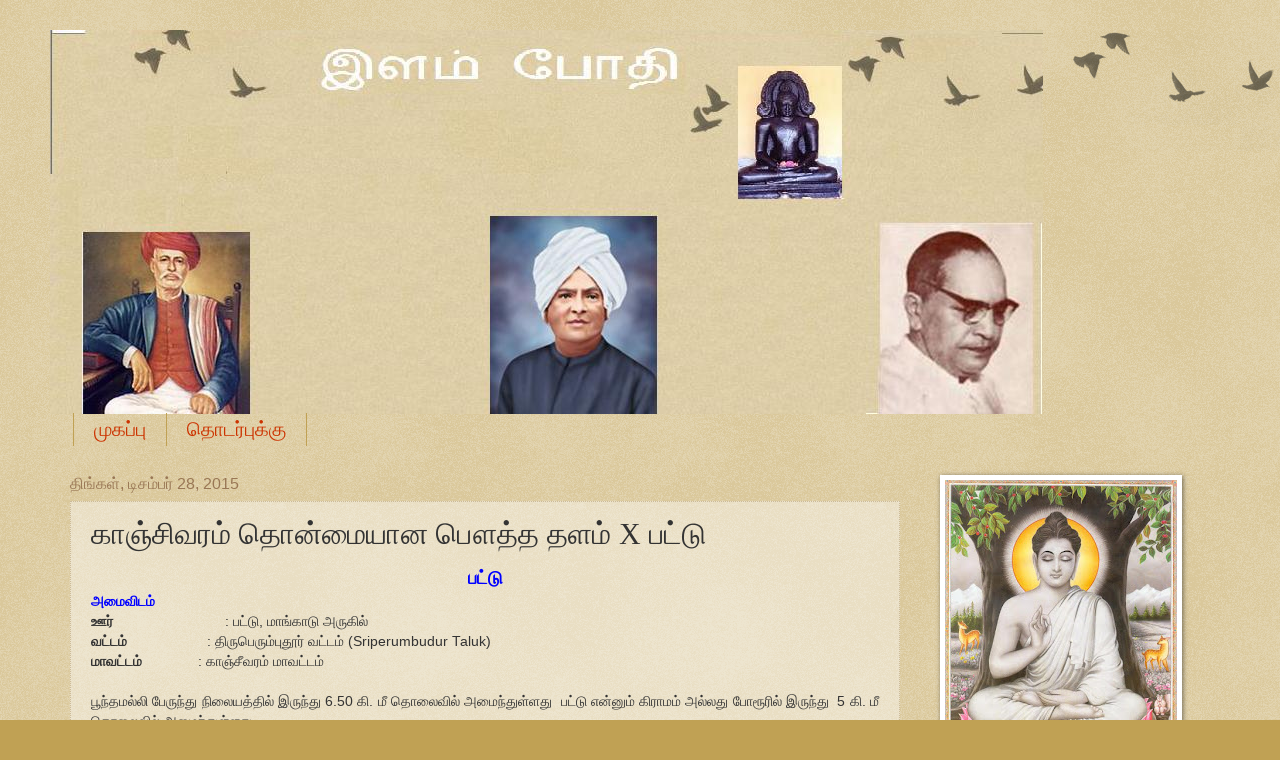

--- FILE ---
content_type: text/html; charset=UTF-8
request_url: https://www.elambodhi.com/2015/12/x.html
body_size: 21713
content:
<!DOCTYPE html>
<html class='v2' dir='ltr' xmlns='http://www.w3.org/1999/xhtml' xmlns:b='http://www.google.com/2005/gml/b' xmlns:data='http://www.google.com/2005/gml/data' xmlns:expr='http://www.google.com/2005/gml/expr'>
<head>
<link href='https://www.blogger.com/static/v1/widgets/335934321-css_bundle_v2.css' rel='stylesheet' type='text/css'/>
<meta content='width=1100' name='viewport'/>
<meta content='text/html; charset=UTF-8' http-equiv='Content-Type'/>
<meta content='blogger' name='generator'/>
<link href='https://www.elambodhi.com/favicon.ico' rel='icon' type='image/x-icon'/>
<link href='https://www.elambodhi.com/2015/12/x.html' rel='canonical'/>
<link rel="alternate" type="application/atom+xml" title="இளம&#3021; ப&#3019;த&#3007; - Atom" href="https://www.elambodhi.com/feeds/posts/default" />
<link rel="alternate" type="application/rss+xml" title="இளம&#3021; ப&#3019;த&#3007; - RSS" href="https://www.elambodhi.com/feeds/posts/default?alt=rss" />
<link rel="service.post" type="application/atom+xml" title="இளம&#3021; ப&#3019;த&#3007; - Atom" href="https://www.blogger.com/feeds/5566114530727668446/posts/default" />

<link rel="alternate" type="application/atom+xml" title="இளம&#3021; ப&#3019;த&#3007; - Atom" href="https://www.elambodhi.com/feeds/2563569429845012827/comments/default" />
<!--Can't find substitution for tag [blog.ieCssRetrofitLinks]-->
<link href='https://blogger.googleusercontent.com/img/b/R29vZ2xl/AVvXsEhQIKGkAA5VEzCJWxQA7Zn4lFBSNyai07uyEgAxnuBJCqumJWhEc7MtOVMzWEtkDwbWYxpSr4am3Fd8fa7wA5OeEyTnJSkVJFi61VL_MzDN22M5LxaAag87iyylE7SUFtR7rjOjN6l9Ocrj/s640/pattu.jpg' rel='image_src'/>
<meta content='https://www.elambodhi.com/2015/12/x.html' property='og:url'/>
<meta content='காஞ்சிவரம் தொன்மையான பௌத்த தளம் X பட்டு' property='og:title'/>
<meta content='' property='og:description'/>
<meta content='https://blogger.googleusercontent.com/img/b/R29vZ2xl/AVvXsEhQIKGkAA5VEzCJWxQA7Zn4lFBSNyai07uyEgAxnuBJCqumJWhEc7MtOVMzWEtkDwbWYxpSr4am3Fd8fa7wA5OeEyTnJSkVJFi61VL_MzDN22M5LxaAag87iyylE7SUFtR7rjOjN6l9Ocrj/w1200-h630-p-k-no-nu/pattu.jpg' property='og:image'/>
<title>
இளம&#3021; ப&#3019;த&#3007;: க&#3006;ஞ&#3021;ச&#3007;வரம&#3021; த&#3018;ன&#3021;ம&#3016;ய&#3006;ன ப&#3020;த&#3021;த தளம&#3021; X பட&#3021;ட&#3009;
</title>
<style id='page-skin-1' type='text/css'><!--
/*
-----------------------------------------------
Blogger Template Style
Name:     Watermark
Designer: Josh Peterson
URL:      www.noaesthetic.com
----------------------------------------------- */
/* Variable definitions
====================
<Variable name="keycolor" description="Main Color" type="color" default="#c0a154"/>
<Group description="Page Text" selector="body">
<Variable name="body.font" description="Font" type="font"
default="normal normal 14px Arial, Tahoma, Helvetica, FreeSans, sans-serif"/>
<Variable name="body.text.color" description="Text Color" type="color" default="#333333"/>
</Group>
<Group description="Backgrounds" selector=".main-inner">
<Variable name="body.background.color" description="Outer Background" type="color" default="#c0a154"/>
<Variable name="footer.background.color" description="Footer Background" type="color" default="transparent"/>
</Group>
<Group description="Links" selector=".main-inner">
<Variable name="link.color" description="Link Color" type="color" default="#cc3300"/>
<Variable name="link.visited.color" description="Visited Color" type="color" default="#993322"/>
<Variable name="link.hover.color" description="Hover Color" type="color" default="#ff3300"/>
</Group>
<Group description="Blog Title" selector=".header h1">
<Variable name="header.font" description="Title Font" type="font"
default="normal normal 60px Georgia, Utopia, 'Palatino Linotype', Palatino, serif"/>
<Variable name="header.text.color" description="Title Color" type="color" default="#ffffff" />
</Group>
<Group description="Blog Description" selector=".header .description">
<Variable name="description.text.color" description="Description Color" type="color"
default="#997755" />
</Group>
<Group description="Tabs Text" selector=".tabs-inner .widget li a">
<Variable name="tabs.font" description="Font" type="font"
default="normal normal 20px Georgia, Utopia, 'Palatino Linotype', Palatino, serif"/>
<Variable name="tabs.text.color" description="Text Color" type="color" default="#cc3300"/>
<Variable name="tabs.selected.text.color" description="Selected Color" type="color" default="#000000"/>
</Group>
<Group description="Tabs Background" selector=".tabs-outer .PageList">
<Variable name="tabs.background.color" description="Background Color" type="color" default="transparent"/>
<Variable name="tabs.separator.color" description="Separator Color" type="color" default="#c0a154"/>
</Group>
<Group description="Date Header" selector="h2.date-header">
<Variable name="date.font" description="Font" type="font"
default="normal normal 16px Arial, Tahoma, Helvetica, FreeSans, sans-serif"/>
<Variable name="date.text.color" description="Text Color" type="color" default="#997755"/>
</Group>
<Group description="Post" selector="h3.post-title, .comments h4">
<Variable name="post.title.font" description="Title Font" type="font"
default="normal normal 30px Georgia, Utopia, 'Palatino Linotype', Palatino, serif"/>
<Variable name="post.background.color" description="Background Color" type="color" default="transparent"/>
<Variable name="post.border.color" description="Border Color" type="color" default="#ccbb99" />
</Group>
<Group description="Post Footer" selector=".post-footer">
<Variable name="post.footer.text.color" description="Text Color" type="color" default="#997755"/>
</Group>
<Group description="Gadgets" selector="h2">
<Variable name="widget.title.font" description="Title Font" type="font"
default="normal normal 20px Georgia, Utopia, 'Palatino Linotype', Palatino, serif"/>
<Variable name="widget.title.text.color" description="Title Color" type="color" default="#000000"/>
<Variable name="widget.alternate.text.color" description="Alternate Color" type="color" default="#777777"/>
</Group>
<Group description="Footer" selector=".footer-inner">
<Variable name="footer.text.color" description="Text Color" type="color" default="#333333"/>
<Variable name="footer.widget.title.text.color" description="Gadget Title Color" type="color" default="#000000"/>
</Group>
<Group description="Footer Links" selector=".footer-inner">
<Variable name="footer.link.color" description="Link Color" type="color" default="#cc3300"/>
<Variable name="footer.link.visited.color" description="Visited Color" type="color" default="#993322"/>
<Variable name="footer.link.hover.color" description="Hover Color" type="color" default="#ff3300"/>
</Group>
<Variable name="body.background" description="Body Background" type="background"
color="#c0a154" default="$(color) url(//www.blogblog.com/1kt/watermark/body_background_birds.png) repeat scroll top left"/>
<Variable name="body.background.overlay" description="Overlay Background" type="background" color="#c0a154"
default="transparent url(//www.blogblog.com/1kt/watermark/body_overlay_birds.png) no-repeat scroll top right"/>
<Variable name="body.background.overlay.height" description="Overlay Background Height" type="length" default="121px" min="0" max="1000px"/>
<Variable name="tabs.background.inner" description="Tabs Background Inner" type="url" default="none"/>
<Variable name="tabs.background.outer" description="Tabs Background Outer" type="url" default="none"/>
<Variable name="tabs.border.size" description="Tabs Border Size" type="length" default="0" min="0" max="10px"/>
<Variable name="tabs.shadow.spread" description="Tabs Shadow Spread" type="length" default="0" min="0" max="100px"/>
<Variable name="main.padding.top" description="Main Padding Top" type="length" default="30px" min="0" max="100px"/>
<Variable name="main.cap.height" description="Main Cap Height" type="length" default="0" min="0" max="100px"/>
<Variable name="main.cap.image" description="Main Cap Image" type="url" default="none"/>
<Variable name="main.cap.overlay" description="Main Cap Overlay" type="url" default="none"/>
<Variable name="main.background" description="Main Background" type="background"
default="transparent none no-repeat scroll top left"/>
<Variable name="post.background.url" description="Post Background URL" type="url"
default="url(//www.blogblog.com/1kt/watermark/post_background_birds.png)"/>
<Variable name="post.border.size" description="Post Border Size" type="length" default="1px" min="0" max="10px"/>
<Variable name="post.border.style" description="Post Border Style" type="string" default="dotted"/>
<Variable name="post.shadow.spread" description="Post Shadow Spread" type="length" default="0" min="0" max="100px"/>
<Variable name="footer.background" description="Footer Background" type="background"
color="#330000" default="$(color) url(//www.blogblog.com/1kt/watermark/body_background_navigator.png) repeat scroll top left"/>
<Variable name="mobile.background.overlay" description="Mobile Background Overlay" type="string"
default="transparent none repeat scroll top left"/>
<Variable name="startSide" description="Side where text starts in blog language" type="automatic" default="left"/>
<Variable name="endSide" description="Side where text ends in blog language" type="automatic" default="right"/>
*/
/* Use this with templates/1ktemplate-*.html */
/* Content
----------------------------------------------- */
body {
font: normal normal 14px Arial, Tahoma, Helvetica, FreeSans, sans-serif;
color: #333333;
background: #c0a154 url(//www.blogblog.com/1kt/watermark/body_background_birds.png) repeat scroll top left;
}
html body .content-outer {
min-width: 0;
max-width: 100%;
width: 100%;
}
.content-outer {
font-size: 92%;
}
a:link {
text-decoration:none;
color: #cc3300;
}
a:visited {
text-decoration:none;
color: #993322;
}
a:hover {
text-decoration:underline;
color: #ff3300;
}
.body-fauxcolumns .cap-top {
margin-top: 30px;
background: transparent url(//www.blogblog.com/1kt/watermark/body_overlay_birds.png) no-repeat scroll top right;
height: 121px;
}
.content-inner {
padding: 0;
}
/* Header
----------------------------------------------- */
.header-inner .Header .titlewrapper,
.header-inner .Header .descriptionwrapper {
padding-left: 20px;
padding-right: 20px;
}
.Header h1 {
font: normal normal 60px Georgia, Utopia, 'Palatino Linotype', Palatino, serif;
color: #ffffff;
text-shadow: 2px 2px rgba(0, 0, 0, .1);
}
.Header h1 a {
color: #ffffff;
}
.Header .description {
font-size: 140%;
color: #997755;
}
/* Tabs
----------------------------------------------- */
.tabs-inner .section {
margin: 0 20px;
}
.tabs-inner .PageList, .tabs-inner .LinkList, .tabs-inner .Labels {
margin-left: -11px;
margin-right: -11px;
background-color: transparent;
border-top: 0 solid #ffffff;
border-bottom: 0 solid #ffffff;
-moz-box-shadow: 0 0 0 rgba(0, 0, 0, .3);
-webkit-box-shadow: 0 0 0 rgba(0, 0, 0, .3);
-goog-ms-box-shadow: 0 0 0 rgba(0, 0, 0, .3);
box-shadow: 0 0 0 rgba(0, 0, 0, .3);
}
.tabs-inner .PageList .widget-content,
.tabs-inner .LinkList .widget-content,
.tabs-inner .Labels .widget-content {
margin: -3px -11px;
background: transparent none  no-repeat scroll right;
}
.tabs-inner .widget ul {
padding: 2px 25px;
max-height: 34px;
background: transparent none no-repeat scroll left;
}
.tabs-inner .widget li {
border: none;
}
.tabs-inner .widget li a {
display: inline-block;
padding: .25em 1em;
font: normal normal 20px Georgia, Utopia, 'Palatino Linotype', Palatino, serif;
color: #cc3300;
border-right: 1px solid #c0a154;
}
.tabs-inner .widget li:first-child a {
border-left: 1px solid #c0a154;
}
.tabs-inner .widget li.selected a, .tabs-inner .widget li a:hover {
color: #000000;
}
/* Headings
----------------------------------------------- */
h2 {
font: normal normal 20px Georgia, Utopia, 'Palatino Linotype', Palatino, serif;
color: #000000;
margin: 0 0 .5em;
}
h2.date-header {
font: normal normal 16px Arial, Tahoma, Helvetica, FreeSans, sans-serif;
color: #997755;
}
/* Main
----------------------------------------------- */
.main-inner .column-center-inner,
.main-inner .column-left-inner,
.main-inner .column-right-inner {
padding: 0 5px;
}
.main-outer {
margin-top: 0;
background: transparent none no-repeat scroll top left;
}
.main-inner {
padding-top: 30px;
}
.main-cap-top {
position: relative;
}
.main-cap-top .cap-right {
position: absolute;
height: 0;
width: 100%;
bottom: 0;
background: transparent none repeat-x scroll bottom center;
}
.main-cap-top .cap-left {
position: absolute;
height: 245px;
width: 280px;
right: 0;
bottom: 0;
background: transparent none no-repeat scroll bottom left;
}
/* Posts
----------------------------------------------- */
.post-outer {
padding: 15px 20px;
margin: 0 0 25px;
background: transparent url(//www.blogblog.com/1kt/watermark/post_background_birds.png) repeat scroll top left;
_background-image: none;
border: dotted 1px #ccbb99;
-moz-box-shadow: 0 0 0 rgba(0, 0, 0, .1);
-webkit-box-shadow: 0 0 0 rgba(0, 0, 0, .1);
-goog-ms-box-shadow: 0 0 0 rgba(0, 0, 0, .1);
box-shadow: 0 0 0 rgba(0, 0, 0, .1);
}
h3.post-title {
font: normal normal 30px Georgia, Utopia, 'Palatino Linotype', Palatino, serif;
margin: 0;
}
.comments h4 {
font: normal normal 30px Georgia, Utopia, 'Palatino Linotype', Palatino, serif;
margin: 1em 0 0;
}
.post-body {
font-size: 105%;
line-height: 1.5;
position: relative;
}
.post-header {
margin: 0 0 1em;
color: #997755;
}
.post-footer {
margin: 10px 0 0;
padding: 10px 0 0;
color: #997755;
border-top: dashed 1px #777777;
}
#blog-pager {
font-size: 140%
}
#comments .comment-author {
padding-top: 1.5em;
border-top: dashed 1px #777777;
background-position: 0 1.5em;
}
#comments .comment-author:first-child {
padding-top: 0;
border-top: none;
}
.avatar-image-container {
margin: .2em 0 0;
}
/* Comments
----------------------------------------------- */
.comments .comments-content .icon.blog-author {
background-repeat: no-repeat;
background-image: url([data-uri]);
}
.comments .comments-content .loadmore a {
border-top: 1px solid #777777;
border-bottom: 1px solid #777777;
}
.comments .continue {
border-top: 2px solid #777777;
}
/* Widgets
----------------------------------------------- */
.widget ul, .widget #ArchiveList ul.flat {
padding: 0;
list-style: none;
}
.widget ul li, .widget #ArchiveList ul.flat li {
padding: .35em 0;
text-indent: 0;
border-top: dashed 1px #777777;
}
.widget ul li:first-child, .widget #ArchiveList ul.flat li:first-child {
border-top: none;
}
.widget .post-body ul {
list-style: disc;
}
.widget .post-body ul li {
border: none;
}
.widget .zippy {
color: #777777;
}
.post-body img, .post-body .tr-caption-container, .Profile img, .Image img,
.BlogList .item-thumbnail img {
padding: 5px;
background: #fff;
-moz-box-shadow: 1px 1px 5px rgba(0, 0, 0, .5);
-webkit-box-shadow: 1px 1px 5px rgba(0, 0, 0, .5);
-goog-ms-box-shadow: 1px 1px 5px rgba(0, 0, 0, .5);
box-shadow: 1px 1px 5px rgba(0, 0, 0, .5);
}
.post-body img, .post-body .tr-caption-container {
padding: 8px;
}
.post-body .tr-caption-container {
color: #333333;
}
.post-body .tr-caption-container img {
padding: 0;
background: transparent;
border: none;
-moz-box-shadow: 0 0 0 rgba(0, 0, 0, .1);
-webkit-box-shadow: 0 0 0 rgba(0, 0, 0, .1);
-goog-ms-box-shadow: 0 0 0 rgba(0, 0, 0, .1);
box-shadow: 0 0 0 rgba(0, 0, 0, .1);
}
/* Footer
----------------------------------------------- */
.footer-outer {
color:#ccbb99;
background: #330000 url(//www.blogblog.com/1kt/watermark/body_background_navigator.png) repeat scroll top left;
}
.footer-outer a {
color: #ff7755;
}
.footer-outer a:visited {
color: #dd5533;
}
.footer-outer a:hover {
color: #ff9977;
}
.footer-outer .widget h2 {
color: #eeddbb;
}
/* Mobile
----------------------------------------------- */
body.mobile  {
background-size: 100% auto;
}
.mobile .body-fauxcolumn-outer {
background: transparent none repeat scroll top left;
}
html .mobile .mobile-date-outer {
border-bottom: none;
background: transparent url(//www.blogblog.com/1kt/watermark/post_background_birds.png) repeat scroll top left;
_background-image: none;
margin-bottom: 10px;
}
.mobile .main-inner .date-outer {
padding: 0;
}
.mobile .main-inner .date-header {
margin: 10px;
}
.mobile .main-cap-top {
z-index: -1;
}
.mobile .content-outer {
font-size: 100%;
}
.mobile .post-outer {
padding: 10px;
}
.mobile .main-cap-top .cap-left {
background: transparent none no-repeat scroll bottom left;
}
.mobile .body-fauxcolumns .cap-top {
margin: 0;
}
.mobile-link-button {
background: transparent url(//www.blogblog.com/1kt/watermark/post_background_birds.png) repeat scroll top left;
}
.mobile-link-button a:link, .mobile-link-button a:visited {
color: #cc3300;
}
.mobile-index-date .date-header {
color: #997755;
}
.mobile-index-contents {
color: #333333;
}
.mobile .tabs-inner .section {
margin: 0;
}
.mobile .tabs-inner .PageList {
margin-left: 0;
margin-right: 0;
}
.mobile .tabs-inner .PageList .widget-content {
margin: 0;
color: #000000;
background: transparent url(//www.blogblog.com/1kt/watermark/post_background_birds.png) repeat scroll top left;
}
.mobile .tabs-inner .PageList .widget-content .pagelist-arrow {
border-left: 1px solid #c0a154;
}

--></style>
<style id='template-skin-1' type='text/css'><!--
body {
min-width: 1180px;
}
.content-outer, .content-fauxcolumn-outer, .region-inner {
min-width: 1180px;
max-width: 1180px;
_width: 1180px;
}
.main-inner .columns {
padding-left: 0;
padding-right: 310px;
}
.main-inner .fauxcolumn-center-outer {
left: 0;
right: 310px;
/* IE6 does not respect left and right together */
_width: expression(this.parentNode.offsetWidth -
parseInt("0") -
parseInt("310px") + 'px');
}
.main-inner .fauxcolumn-left-outer {
width: 0;
}
.main-inner .fauxcolumn-right-outer {
width: 310px;
}
.main-inner .column-left-outer {
width: 0;
right: 100%;
margin-left: -0;
}
.main-inner .column-right-outer {
width: 310px;
margin-right: -310px;
}
#layout {
min-width: 0;
}
#layout .content-outer {
min-width: 0;
width: 800px;
}
#layout .region-inner {
min-width: 0;
width: auto;
}
--></style>
<link href='https://www.blogger.com/dyn-css/authorization.css?targetBlogID=5566114530727668446&amp;zx=e8ed6743-bbb9-4385-a8e2-500f1997d774' media='none' onload='if(media!=&#39;all&#39;)media=&#39;all&#39;' rel='stylesheet'/><noscript><link href='https://www.blogger.com/dyn-css/authorization.css?targetBlogID=5566114530727668446&amp;zx=e8ed6743-bbb9-4385-a8e2-500f1997d774' rel='stylesheet'/></noscript>
<meta name='google-adsense-platform-account' content='ca-host-pub-1556223355139109'/>
<meta name='google-adsense-platform-domain' content='blogspot.com'/>

<!-- data-ad-client=ca-pub-4762380503822809 -->

</head>
<body class='loading'>
<div class='navbar no-items section' id='navbar' name='Navbar'>
</div>
<div class='body-fauxcolumns'>
<div class='fauxcolumn-outer body-fauxcolumn-outer'>
<div class='cap-top'>
<div class='cap-left'></div>
<div class='cap-right'></div>
</div>
<div class='fauxborder-left'>
<div class='fauxborder-right'></div>
<div class='fauxcolumn-inner'>
</div>
</div>
<div class='cap-bottom'>
<div class='cap-left'></div>
<div class='cap-right'></div>
</div>
</div>
</div>
<div class='content'>
<div class='content-fauxcolumns'>
<div class='fauxcolumn-outer content-fauxcolumn-outer'>
<div class='cap-top'>
<div class='cap-left'></div>
<div class='cap-right'></div>
</div>
<div class='fauxborder-left'>
<div class='fauxborder-right'></div>
<div class='fauxcolumn-inner'>
</div>
</div>
<div class='cap-bottom'>
<div class='cap-left'></div>
<div class='cap-right'></div>
</div>
</div>
</div>
<div class='content-outer'>
<div class='content-cap-top cap-top'>
<div class='cap-left'></div>
<div class='cap-right'></div>
</div>
<div class='fauxborder-left content-fauxborder-left'>
<div class='fauxborder-right content-fauxborder-right'></div>
<div class='content-inner'>
<header>
<div class='header-outer'>
<div class='header-cap-top cap-top'>
<div class='cap-left'></div>
<div class='cap-right'></div>
</div>
<div class='fauxborder-left header-fauxborder-left'>
<div class='fauxborder-right header-fauxborder-right'></div>
<div class='region-inner header-inner'>
<div class='header section' id='header' name='மேற்குறிப்பு'><div class='widget Header' data-version='1' id='Header1'>
<div id='header-inner'>
<a href='https://www.elambodhi.com/' style='display: block'>
<img alt='இளம் போதி' height='384px; ' id='Header1_headerimg' src='https://blogger.googleusercontent.com/img/b/R29vZ2xl/AVvXsEiWVjFc_7inQ-Hq0EotSXJk9yesE29-QpyNNASwvWyUW2FWeYRfHQIpnUGGNqNjzKr7GoY1gsaMFE8BcALRWtJwoirWnTWZaiFpKA1XghSLA26CTYuYbthJlkRJA9CkvEIwSu65OfUYIrci/' style='display: block' width='993px; '/>
</a>
</div>
</div></div>
</div>
</div>
<div class='header-cap-bottom cap-bottom'>
<div class='cap-left'></div>
<div class='cap-right'></div>
</div>
</div>
</header>
<div class='tabs-outer'>
<div class='tabs-cap-top cap-top'>
<div class='cap-left'></div>
<div class='cap-right'></div>
</div>
<div class='fauxborder-left tabs-fauxborder-left'>
<div class='fauxborder-right tabs-fauxborder-right'></div>
<div class='region-inner tabs-inner'>
<div class='tabs section' id='crosscol' name='மேற்குறிப்பையும் உள்ளடக்கத்தையும் பிரிக்கும் நெடுவரிசை'><div class='widget PageList' data-version='1' id='PageList1'>
<div class='widget-content'>
<ul>
<li>
<a href='https://www.elambodhi.com/'>
ம&#3009;கப&#3021;ப&#3009;
</a>
</li>
<li>
<a href='https://www.elambodhi.com/p/blog-page.html'>
த&#3018;டர&#3021;ப&#3009;க&#3021;க&#3009; 
</a>
</li>
</ul>
<div class='clear'></div>
</div>
</div></div>
<div class='tabs no-items section' id='crosscol-overflow' name='Cross-Column 2'></div>
</div>
</div>
<div class='tabs-cap-bottom cap-bottom'>
<div class='cap-left'></div>
<div class='cap-right'></div>
</div>
</div>
<div class='main-outer'>
<div class='main-cap-top cap-top'>
<div class='cap-left'></div>
<div class='cap-right'></div>
</div>
<div class='fauxborder-left main-fauxborder-left'>
<div class='fauxborder-right main-fauxborder-right'></div>
<div class='region-inner main-inner'>
<div class='columns fauxcolumns'>
<div class='fauxcolumn-outer fauxcolumn-center-outer'>
<div class='cap-top'>
<div class='cap-left'></div>
<div class='cap-right'></div>
</div>
<div class='fauxborder-left'>
<div class='fauxborder-right'></div>
<div class='fauxcolumn-inner'>
</div>
</div>
<div class='cap-bottom'>
<div class='cap-left'></div>
<div class='cap-right'></div>
</div>
</div>
<div class='fauxcolumn-outer fauxcolumn-left-outer'>
<div class='cap-top'>
<div class='cap-left'></div>
<div class='cap-right'></div>
</div>
<div class='fauxborder-left'>
<div class='fauxborder-right'></div>
<div class='fauxcolumn-inner'>
</div>
</div>
<div class='cap-bottom'>
<div class='cap-left'></div>
<div class='cap-right'></div>
</div>
</div>
<div class='fauxcolumn-outer fauxcolumn-right-outer'>
<div class='cap-top'>
<div class='cap-left'></div>
<div class='cap-right'></div>
</div>
<div class='fauxborder-left'>
<div class='fauxborder-right'></div>
<div class='fauxcolumn-inner'>
</div>
</div>
<div class='cap-bottom'>
<div class='cap-left'></div>
<div class='cap-right'></div>
</div>
</div>
<!-- corrects IE6 width calculation -->
<div class='columns-inner'>
<div class='column-center-outer'>
<div class='column-center-inner'>
<div class='main section' id='main' name='முதன்மை'><div class='widget Blog' data-version='1' id='Blog1'>
<div class='blog-posts hfeed'>

                                        <div class="date-outer">
                                      
<h2 class='date-header'>
<span>
த&#3007;ங&#3021;கள&#3021;, ட&#3007;சம&#3021;பர&#3021; 28, 2015
</span>
</h2>

                                        <div class="date-posts">
                                      
<div class='post-outer'>
<div class='post hentry' itemprop='blogPost' itemscope='itemscope' itemtype='http://schema.org/BlogPosting'>
<meta content='https://blogger.googleusercontent.com/img/b/R29vZ2xl/AVvXsEhQIKGkAA5VEzCJWxQA7Zn4lFBSNyai07uyEgAxnuBJCqumJWhEc7MtOVMzWEtkDwbWYxpSr4am3Fd8fa7wA5OeEyTnJSkVJFi61VL_MzDN22M5LxaAag87iyylE7SUFtR7rjOjN6l9Ocrj/s640/pattu.jpg' itemprop='image_url'/>
<meta content='5566114530727668446' itemprop='blogId'/>
<meta content='2563569429845012827' itemprop='postId'/>
<a name='2563569429845012827'></a>
<h3 class='post-title entry-title' itemprop='name'>
க&#3006;ஞ&#3021;ச&#3007;வரம&#3021; த&#3018;ன&#3021;ம&#3016;ய&#3006;ன ப&#3020;த&#3021;த தளம&#3021; X பட&#3021;ட&#3009;
</h3>
<div class='post-header'>
<div class='post-header-line-1'></div>
</div>
<div class='post-body entry-content' id='post-body-2563569429845012827' itemprop='description articleBody'>
<div dir="ltr" style="text-align: left;" trbidi="on">
<div style="text-align: center;">
<b><span style="color: blue; font-size: large;">பட&#3021;ட&#3009;</span></b></div>
<div style="text-align: justify;">
<b><span style="color: blue;">அம&#3016;வ&#3007;டம&#3021;&nbsp;</span></b><br />
<b>ஊர&#3021;</b> &nbsp; &nbsp; &nbsp; &nbsp; &nbsp; &nbsp; &nbsp; &nbsp; &nbsp; &nbsp; &nbsp; &nbsp; &nbsp; &nbsp;: பட&#3021;ட&#3009;, ம&#3006;ங&#3021;க&#3006;ட&#3009; அர&#3009;க&#3007;ல&#3021;<br />
<b>வட&#3021;டம&#3021;</b> &nbsp; &nbsp; &nbsp; &nbsp; &nbsp; &nbsp; &nbsp; &nbsp; &nbsp; &nbsp;: த&#3007;ர&#3009;ப&#3014;ர&#3009;ம&#3021;ப&#3009;த&#3010;ர&#3021; வட&#3021;டம&#3021; (Sriperumbudur Taluk)<br />
<b>ம&#3006;வட&#3021;டம&#3021;</b> &nbsp; &nbsp; &nbsp; &nbsp; &nbsp; &nbsp; &nbsp;: க&#3006;ஞ&#3021;ச&#3008;வரம&#3021; ம&#3006;வட&#3021;டம&#3021;<br />
<br />
ப&#3010;ந&#3021;தமல&#3021;ல&#3007; ப&#3015;ர&#3009;ந&#3021;த&#3009; ந&#3007;ல&#3016;யத&#3021;த&#3007;ல&#3021; இர&#3009;ந&#3021;த&#3009; 6.50 க&#3007;. ம&#3008; த&#3018;ல&#3016;வ&#3007;ல&#3021; அம&#3016;ந&#3021;த&#3009;ள&#3021;ளத&#3009; &nbsp;பட&#3021;ட&#3009; என&#3021;ன&#3009;ம&#3021; க&#3007;ர&#3006;மம&#3021; அல&#3021;லத&#3009; ப&#3019;ர&#3010;ர&#3007;ல&#3021; இர&#3009;ந&#3021;த&#3009; &nbsp;5 க&#3007;. ம&#3008; த&#3018;ல&#3016;வ&#3007;ல&#3021; அம&#3016;ந&#3021;த&#3009;ள&#3021;ளத&#3009;.<br />
<blockquote class="tr_bq">
ம&#3006;ங&#3021;க&#3006;ட&#3021;ட&#3009;க&#3021;க&#3009; அர&#3009;க&#3007;ல&#3021; உள&#3021;ள பட&#3021;ட&#3009; என&#3021;ன&#3009;ம&#3021; க&#3007;ர&#3006;மத&#3021;த&#3007;ல&#3021; ஒர&#3009; வ&#3007;ந&#3006;யகர&#3021; க&#3019;ய&#3007;ல&#3009;க&#3021;க&#3009;ப&#3021; பக&#3021;கத&#3021;த&#3007;ல&#3021;, ப&#3009;த&#3021;தர&#3021; உர&#3009;வச&#3021;ச&#3007;ல&#3016;ய&#3018;ன&#3021;ற&#3009; இர&#3009;ந&#3021;தத&#3009;. இதற&#3021;க&#3009; அர&#3009;க&#3007;ல&#3021; 200 அட&#3007; த&#3018;ல&#3016;வ&#3007;ல&#3021;&nbsp;தர&#3021;மர&#3006;ஜ&#3006; க&#3019;ய&#3007;ல&#3009;ம&#3021; இர&#3009;க&#3021;க&#3007;றத&#3009;. இங&#3021;க&#3009; ஆத&#3007;ய&#3007;ல&#3021;, ப&#3009;த&#3021;தர&#3021; க&#3019;ய&#3007;ல&#3016; அழ&#3007;த&#3021;த&#3009; வ&#3007;ந&#3006;யகர&#3021; க&#3019;ய&#3007;ல&#3016;ய&#3009;ம&#3021; தர&#3021;மர&#3006;ஜ&#3006; க&#3019;ய&#3007;ல&#3016;ய&#3009;ம&#3021; கட&#3021;ட&#3007;ய&#3007;ர&#3009;க&#3021;க வ&#3015;ண&#3021;ட&#3009;ம&#3021;. ப&#3009;த&#3021;தர&#3021;க&#3019;ய&#3007;ல&#3016;, வ&#3007;ந&#3006;யகர&#3021; க&#3019;ய&#3007;ல&#3006;கவ&#3009;ம&#3021;, தர&#3021;மர&#3006;ஜர&#3021; க&#3019;ய&#3007;ல&#3006;கவ&#3009;ம&#3021; அம&#3016;ப&#3021;பத&#3009; ப&#3007;ற&#3021;க&#3006;லத&#3021;த&#3009; வழக&#3021;கம&#3021;. &nbsp;&nbsp;</blockquote>
<blockquote class="tr_bq">
பட&#3021;ட&#3009; என&#3021;ன&#3009;ம&#3021; க&#3007;ர&#3006;மத&#3021;த&#3007;ல&#3021; வ&#3007;ந&#3006;யகர&#3021; க&#3019;ய&#3007;ல&#3009;க&#3021;க&#3009;ப&#3021; பக&#3021;கத&#3021;த&#3007;ல&#3021; இர&#3009;ந&#3021;த ப&#3009;த&#3021;தர&#3021; உர&#3009;வச&#3021;ச&#3007;ல&#3016; ச&#3014;ன&#3021;ன&#3016;ப&#3021; அர&#3009;ங&#3021;க&#3006;ட&#3021;ச&#3007;ய&#3007;ல&#3021; வ&#3016;க&#3021;கப&#3021;பட&#3021;ட&#3007;ர&#3009;ந&#3021;தத&#3009; என&#3021;ற&#3009;ர&#3016;க&#3021;க&#3007;ற&#3006;ர&#3021; ஆர&#3006;ட&#3021;ச&#3007; ப&#3015;ரற&#3007;ஞர&#3021; மய&#3007;ல&#3016; ச&#3007;ன&#3007; வ&#3015;ங&#3021;கடச&#3006;ம&#3007; ப&#3020;த&#3021;தம&#3009;ம&#3021; தம&#3007;ழ&#3009;ம&#3021; என&#3021;ற தம&#3021; ந&#3010;ல&#3007;ல&#3021;. &nbsp;</blockquote>
<blockquote class="tr_bq">
தற&#3021;ப&#3018;ழ&#3009;த&#3009; இச&#3021;ச&#3007;ல&#3016;&nbsp;&nbsp;ஆச&#3007;யவ&#3007;யல&#3021; ந&#3007;ற&#3009;வனத&#3021;த&#3007;ல&#3021; (Institute of Asian Studies) உள&#3021;ளத&#3009;.&nbsp;அதன&#3021; ம&#3009;கவர&#3007;. ஆச&#3007;யவ&#3007;யல&#3021; ந&#3007;ற&#3009;வனம&#3021;,&nbsp;வ&#3008;ர வ&#3006;ஞ&#3021;ச&#3007;ந&#3006;தன&#3021; த&#3014;ர&#3009;, (Prof. S.A. Teacher Training Institute (அ) Jeppiaar Salt pvt Ltd அர&#3009;க&#3007;ல&#3021;) &nbsp;ச&#3014;ம&#3021;மண&#3021; ச&#3014;ர&#3007;,&nbsp;ச&#3019;ள&#3007;ங&#3021;கநல&#3021;ல&#3010;ர&#3021; வட&#3021;டம&#3021;,&nbsp;க&#3006;ஞ&#3021;ச&#3008;வரம&#3021; ம&#3006;வட&#3021;டம&#3021;,&nbsp;<a href="http://www.instituteofasianstudies.com/index.html" target="_blank">http://www.instituteofasianstudies.com/index.html</a></blockquote>
<div>
<br /></div>
<div>
<div>
<b><span style="color: blue;">ச&#3007;ல&#3016;யம&#3016;ப&#3021;ப&#3009;&nbsp;</span></b><span style="color: blue;"><b>&nbsp;</b></span><b style="color: blue;">&nbsp;</b></div>
<div>
<b>க&#3016;</b>&nbsp;&nbsp;ச&#3007;ந&#3021;தன&#3016; க&#3016;&nbsp;<b>க&#3006;ல&#3021;</b>&nbsp;ச&#3014;ம&#3021;ப&#3006;த&#3007; த&#3006;மர&#3016; அமர&#3021;வ&#3009;&nbsp;<b>ஞ&#3006;ன ம&#3009;ட&#3007;</b>&nbsp;த&#3008;ப&#3021;ப&#3007;ழம&#3021;ப&#3006;க,&nbsp;<b>தல&#3016;ம&#3009;ட&#3007;</b>&nbsp;ச&#3009;ர&#3009;ள&#3021; ச&#3009;ர&#3009;ள&#3006;ன ம&#3009;ட&#3007;கள&#3021;&nbsp;<b>கழ&#3009;த&#3021;த&#3009; க&#3019;ட&#3009;கள&#3021;</b>&nbsp;ம&#3010;ன&#3021;ற&#3009;&nbsp;<b>ச&#3008;வர ஆட&#3016;&nbsp;</b>இடப&#3021;ப&#3009;ற த&#3019;ள&#3021; மட&#3021;ட&#3009;ம&#3021; ச&#3008;வர ஆட&#3016;ய&#3006;ல&#3021; ப&#3019;ர&#3021;த&#3021;தப&#3021;பட&#3021;ட&#3007;ற&#3009;க&#3021;க&#3007;றத&#3009;, ம&#3009;ழ&#3009; த&#3019;ரணம&#3021;, ப&#3008;டத&#3021;த&#3007;ல&#3021; ம&#3010;ன&#3021;ற&#3009; ச&#3007;ங&#3021;கங&#3021;கள&#3021; உள&#3021;ளத&#3009;,&nbsp;<b>ச&#3007;ல&#3016; உயரம&#3021;</b>&nbsp;2&nbsp;<span style="font-size: x-small;">1/2</span>&nbsp;அட&#3007; உயரம&#3021;&nbsp;<b>ந&#3010;ற&#3021;ற&#3006;ண&#3021;ட&#3009;</b>&nbsp;&nbsp;க&#3007;.ப&#3007; 13<span style="color: red;"><b>&nbsp;</b></span>ஆம&#3021; ந&#3010;ற&#3021;ற&#3006;ண&#3021;ட&#3009;,<br />
<br /></div>
</div>
<div class="separator" style="clear: both; text-align: center;">
<a href="https://blogger.googleusercontent.com/img/b/R29vZ2xl/AVvXsEhQIKGkAA5VEzCJWxQA7Zn4lFBSNyai07uyEgAxnuBJCqumJWhEc7MtOVMzWEtkDwbWYxpSr4am3Fd8fa7wA5OeEyTnJSkVJFi61VL_MzDN22M5LxaAag87iyylE7SUFtR7rjOjN6l9Ocrj/s1600/pattu.jpg" imageanchor="1" style="margin-left: 1em; margin-right: 1em;"><img border="0" height="640" src="https://blogger.googleusercontent.com/img/b/R29vZ2xl/AVvXsEhQIKGkAA5VEzCJWxQA7Zn4lFBSNyai07uyEgAxnuBJCqumJWhEc7MtOVMzWEtkDwbWYxpSr4am3Fd8fa7wA5OeEyTnJSkVJFi61VL_MzDN22M5LxaAag87iyylE7SUFtR7rjOjN6l9Ocrj/s640/pattu.jpg" width="480" /></a></div>
<div class="separator" style="clear: both; text-align: center;">
<br /></div>
<div class="separator" style="clear: both; text-align: justify;">
ச&#3007;ல&#3016;ய&#3007;ன&#3021; &nbsp;ப&#3007;ன&#3021;ப&#3009;றம&#3021;&nbsp;</div>
<div class="separator" style="clear: both; text-align: center;">
<a href="https://blogger.googleusercontent.com/img/b/R29vZ2xl/AVvXsEh9-GndxwZMXsbQ4nrYMAe6sD8aJS193y5m1ImgBEa_HJmFGLWGT5fHB6iEdQmksVH_L2ypVfOkaWDEWQaVgY8cSuxFKpvi38omFbU2kMYYf3z7eWWSP5FosgpSXkab58fy9MzXMjQXfThe/s1600/Chemmenchery+Buddha+Backview+01.jpg" imageanchor="1" style="margin-left: 1em; margin-right: 1em;"><img border="0" height="640" src="https://blogger.googleusercontent.com/img/b/R29vZ2xl/AVvXsEh9-GndxwZMXsbQ4nrYMAe6sD8aJS193y5m1ImgBEa_HJmFGLWGT5fHB6iEdQmksVH_L2ypVfOkaWDEWQaVgY8cSuxFKpvi38omFbU2kMYYf3z7eWWSP5FosgpSXkab58fy9MzXMjQXfThe/s640/Chemmenchery+Buddha+Backview+01.jpg" width="480" /></a></div>
<br />
<br /></div>
</div>
<div style='clear: both;'></div>
</div>
<div class='post-footer'>
<div class='post-footer-line post-footer-line-1'>
<span class='post-author vcard'>
இட&#3009;க&#3016;ய&#3007;ட&#3021;டத&#3009;
<span class='fn' itemprop='author' itemscope='itemscope' itemtype='http://schema.org/Person'>
<meta content='https://www.blogger.com/profile/09834715805374937794' itemprop='url'/>
<a class='g-profile' href='https://www.blogger.com/profile/09834715805374937794' rel='author' title='author profile'>
<span itemprop='name'>
Elambodhi
</span>
</a>
</span>
</span>
<span class='post-timestamp'>
ந&#3015;ரம&#3021;
<meta content='https://www.elambodhi.com/2015/12/x.html' itemprop='url'/>
<a class='timestamp-link' href='https://www.elambodhi.com/2015/12/x.html' rel='bookmark' title='permanent link'>
<abbr class='published' itemprop='datePublished' title='2015-12-28T02:20:00-08:00'>
2:20 AM
</abbr>
</a>
</span>
<span class='post-icons'>
<span class='item-action'>
<a href='https://www.blogger.com/email-post/5566114530727668446/2563569429845012827' title='மின்னஞ்சல் இடுகை'>
<img alt='' class='icon-action' height='13' src='//img1.blogblog.com/img/icon18_email.gif' width='18'/>
</a>
</span>
<span class='item-control blog-admin pid-521331157'>
<a href='https://www.blogger.com/post-edit.g?blogID=5566114530727668446&postID=2563569429845012827&from=pencil' title='இடுகையைத் திருத்து'>
<img alt='' class='icon-action' height='18' src='//img2.blogblog.com/img/icon18_edit_allbkg.gif' width='18'/>
</a>
</span>
</span>
</div>
<div class='post-footer-line post-footer-line-2'>
<span class='post-labels'>
ல&#3015;ப&#3007;ள&#3021;கள&#3021;:
<a href='https://www.elambodhi.com/search/label/%E0%AE%95%E0%AE%BE%E0%AE%9E%E0%AF%8D%E0%AE%9A%E0%AF%80%E0%AE%B5%E0%AE%B0%E0%AE%AE%E0%AF%8D' rel='tag'>
க&#3006;ஞ&#3021;ச&#3008;வரம&#3021;
</a>

                                              ,
                                            
<a href='https://www.elambodhi.com/search/label/%E0%AE%AA%E0%AE%95%E0%AE%B5%E0%AE%A9%E0%AF%8D%20%E0%AE%AA%E0%AF%81%E0%AE%A4%E0%AF%8D%E0%AE%A4%E0%AE%B0%E0%AF%8D' rel='tag'>
பகவன&#3021; ப&#3009;த&#3021;தர&#3021;
</a>
</span>
</div>
<div class='post-footer-line post-footer-line-3'></div>
</div>
</div>
<div class='comments' id='comments'>
<a name='comments'></a>
<h4>
கர&#3009;த&#3021;த&#3009;கள&#3021; இல&#3021;ல&#3016;
                                      :
                                    </h4>
<div id='Blog1_comments-block-wrapper'>
<dl class='' id='comments-block'>
</dl>
</div>
<p class='comment-footer'>
<div class='comment-form'>
<a name='comment-form'></a>
<h4 id='comment-post-message'>
கர&#3009;த&#3021;த&#3009;ர&#3016;ய&#3007;ட&#3009;க
</h4>
<p>
</p>
<a href='https://www.blogger.com/comment/frame/5566114530727668446?po=2563569429845012827&hl=ta&saa=85391&origin=https://www.elambodhi.com' id='comment-editor-src'></a>
<iframe allowtransparency='true' class='blogger-iframe-colorize blogger-comment-from-post' frameborder='0' height='410' id='comment-editor' name='comment-editor' src='' width='100%'></iframe>
<!--Can't find substitution for tag [post.friendConnectJs]-->
<script src='https://www.blogger.com/static/v1/jsbin/2830521187-comment_from_post_iframe.js' type='text/javascript'></script>
<script type='text/javascript'>
                                    BLOG_CMT_createIframe('https://www.blogger.com/rpc_relay.html');
                                  </script>
</div>
</p>
<div id='backlinks-container'>
<div id='Blog1_backlinks-container'>
</div>
</div>
</div>
</div>

                                      </div></div>
                                    
</div>
<div class='blog-pager' id='blog-pager'>
<span id='blog-pager-newer-link'>
<a class='blog-pager-newer-link' href='https://www.elambodhi.com/2016/01/xii.html' id='Blog1_blog-pager-newer-link' title='புதிய இடுகை'>
ப&#3009;த&#3007;ய இட&#3009;க&#3016;
</a>
</span>
<span id='blog-pager-older-link'>
<a class='blog-pager-older-link' href='https://www.elambodhi.com/2015/12/ix.html' id='Blog1_blog-pager-older-link' title='பழைய இடுகைகள்'>
பழ&#3016;ய இட&#3009;க&#3016;கள&#3021;
</a>
</span>
<a class='home-link' href='https://www.elambodhi.com/'>
ம&#3009;கப&#3021;ப&#3009;
</a>
</div>
<div class='clear'></div>
<div class='post-feeds'>
<div class='feed-links'>
இதற&#3021;க&#3009; க&#3009;ழ&#3009;ச&#3015;ர&#3021;:
<a class='feed-link' href='https://www.elambodhi.com/feeds/2563569429845012827/comments/default' target='_blank' type='application/atom+xml'>
கர&#3009;த&#3021;த&#3009;ர&#3016;கள&#3016; இட&#3009;
                                      (
                                      Atom
                                      )
                                    </a>
</div>
</div>
</div></div>
</div>
</div>
<div class='column-left-outer'>
<div class='column-left-inner'>
<aside>
</aside>
</div>
</div>
<div class='column-right-outer'>
<div class='column-right-inner'>
<aside>
<div class='sidebar section' id='sidebar-right-1'><div class='widget Image' data-version='1' id='Image1'>
<div class='widget-content'>
<img alt='' height='300' id='Image1_img' src='https://blogger.googleusercontent.com/img/b/R29vZ2xl/AVvXsEhatbUHrN72tAWNiw1gMIQySas91mXCJlhbjtd-FtcdHPIdqphQeRFyVo4FVFv1DPLT-TKYQyNkBzD-R-NYSAHRlnfbXDQnWYU0a702h079oiPKw2cPzF-xS9H110rcUVhMVazHM0Dcdzq-/s300/01.jpg' width='232'/>
<br/>
</div>
<div class='clear'></div>
</div><div class='widget BlogArchive' data-version='1' id='BlogArchive1'>
<h2>
வல&#3016;ப&#3021;பத&#3007;வ&#3009; க&#3006;ப&#3021;பகம&#3021;
</h2>
<div class='widget-content'>
<div id='ArchiveList'>
<div id='BlogArchive1_ArchiveList'>
<ul class='hierarchy'>
<li class='archivedate collapsed'>
<a class='toggle' href='javascript:void(0)'>
<span class='zippy'>

              &#9658;&#160;
            
</span>
</a>
<a class='post-count-link' href='https://www.elambodhi.com/2025/'>
2025
</a>
<span class='post-count' dir='ltr'>
                (
                13
                )
              </span>
<ul class='hierarchy'>
<li class='archivedate collapsed'>
<a class='toggle' href='javascript:void(0)'>
<span class='zippy'>

              &#9658;&#160;
            
</span>
</a>
<a class='post-count-link' href='https://www.elambodhi.com/2025/10/'>
அக&#3021;ட&#3019;பர&#3021;
</a>
<span class='post-count' dir='ltr'>
                (
                2
                )
              </span>
</li>
</ul>
<ul class='hierarchy'>
<li class='archivedate collapsed'>
<a class='toggle' href='javascript:void(0)'>
<span class='zippy'>

              &#9658;&#160;
            
</span>
</a>
<a class='post-count-link' href='https://www.elambodhi.com/2025/09/'>
ச&#3014;ப&#3021;டம&#3021;பர&#3021;
</a>
<span class='post-count' dir='ltr'>
                (
                3
                )
              </span>
</li>
</ul>
<ul class='hierarchy'>
<li class='archivedate collapsed'>
<a class='toggle' href='javascript:void(0)'>
<span class='zippy'>

              &#9658;&#160;
            
</span>
</a>
<a class='post-count-link' href='https://www.elambodhi.com/2025/08/'>
ஆகஸ&#3021;ட&#3021;
</a>
<span class='post-count' dir='ltr'>
                (
                1
                )
              </span>
</li>
</ul>
<ul class='hierarchy'>
<li class='archivedate collapsed'>
<a class='toggle' href='javascript:void(0)'>
<span class='zippy'>

              &#9658;&#160;
            
</span>
</a>
<a class='post-count-link' href='https://www.elambodhi.com/2025/03/'>
ம&#3006;ர&#3021;ச&#3021;
</a>
<span class='post-count' dir='ltr'>
                (
                2
                )
              </span>
</li>
</ul>
<ul class='hierarchy'>
<li class='archivedate collapsed'>
<a class='toggle' href='javascript:void(0)'>
<span class='zippy'>

              &#9658;&#160;
            
</span>
</a>
<a class='post-count-link' href='https://www.elambodhi.com/2025/02/'>
ப&#3007;ப&#3021;ரவர&#3007;
</a>
<span class='post-count' dir='ltr'>
                (
                2
                )
              </span>
</li>
</ul>
<ul class='hierarchy'>
<li class='archivedate collapsed'>
<a class='toggle' href='javascript:void(0)'>
<span class='zippy'>

              &#9658;&#160;
            
</span>
</a>
<a class='post-count-link' href='https://www.elambodhi.com/2025/01/'>
ஜனவர&#3007;
</a>
<span class='post-count' dir='ltr'>
                (
                3
                )
              </span>
</li>
</ul>
</li>
</ul>
<ul class='hierarchy'>
<li class='archivedate collapsed'>
<a class='toggle' href='javascript:void(0)'>
<span class='zippy'>

              &#9658;&#160;
            
</span>
</a>
<a class='post-count-link' href='https://www.elambodhi.com/2024/'>
2024
</a>
<span class='post-count' dir='ltr'>
                (
                9
                )
              </span>
<ul class='hierarchy'>
<li class='archivedate collapsed'>
<a class='toggle' href='javascript:void(0)'>
<span class='zippy'>

              &#9658;&#160;
            
</span>
</a>
<a class='post-count-link' href='https://www.elambodhi.com/2024/11/'>
நவம&#3021;பர&#3021;
</a>
<span class='post-count' dir='ltr'>
                (
                2
                )
              </span>
</li>
</ul>
<ul class='hierarchy'>
<li class='archivedate collapsed'>
<a class='toggle' href='javascript:void(0)'>
<span class='zippy'>

              &#9658;&#160;
            
</span>
</a>
<a class='post-count-link' href='https://www.elambodhi.com/2024/10/'>
அக&#3021;ட&#3019;பர&#3021;
</a>
<span class='post-count' dir='ltr'>
                (
                1
                )
              </span>
</li>
</ul>
<ul class='hierarchy'>
<li class='archivedate collapsed'>
<a class='toggle' href='javascript:void(0)'>
<span class='zippy'>

              &#9658;&#160;
            
</span>
</a>
<a class='post-count-link' href='https://www.elambodhi.com/2024/06/'>
ஜ&#3010;ன&#3021;
</a>
<span class='post-count' dir='ltr'>
                (
                1
                )
              </span>
</li>
</ul>
<ul class='hierarchy'>
<li class='archivedate collapsed'>
<a class='toggle' href='javascript:void(0)'>
<span class='zippy'>

              &#9658;&#160;
            
</span>
</a>
<a class='post-count-link' href='https://www.elambodhi.com/2024/05/'>
ம&#3015;
</a>
<span class='post-count' dir='ltr'>
                (
                1
                )
              </span>
</li>
</ul>
<ul class='hierarchy'>
<li class='archivedate collapsed'>
<a class='toggle' href='javascript:void(0)'>
<span class='zippy'>

              &#9658;&#160;
            
</span>
</a>
<a class='post-count-link' href='https://www.elambodhi.com/2024/04/'>
ஏப&#3021;ரல&#3021;
</a>
<span class='post-count' dir='ltr'>
                (
                3
                )
              </span>
</li>
</ul>
<ul class='hierarchy'>
<li class='archivedate collapsed'>
<a class='toggle' href='javascript:void(0)'>
<span class='zippy'>

              &#9658;&#160;
            
</span>
</a>
<a class='post-count-link' href='https://www.elambodhi.com/2024/02/'>
ப&#3007;ப&#3021;ரவர&#3007;
</a>
<span class='post-count' dir='ltr'>
                (
                1
                )
              </span>
</li>
</ul>
</li>
</ul>
<ul class='hierarchy'>
<li class='archivedate collapsed'>
<a class='toggle' href='javascript:void(0)'>
<span class='zippy'>

              &#9658;&#160;
            
</span>
</a>
<a class='post-count-link' href='https://www.elambodhi.com/2023/'>
2023
</a>
<span class='post-count' dir='ltr'>
                (
                1
                )
              </span>
<ul class='hierarchy'>
<li class='archivedate collapsed'>
<a class='toggle' href='javascript:void(0)'>
<span class='zippy'>

              &#9658;&#160;
            
</span>
</a>
<a class='post-count-link' href='https://www.elambodhi.com/2023/11/'>
நவம&#3021;பர&#3021;
</a>
<span class='post-count' dir='ltr'>
                (
                1
                )
              </span>
</li>
</ul>
</li>
</ul>
<ul class='hierarchy'>
<li class='archivedate collapsed'>
<a class='toggle' href='javascript:void(0)'>
<span class='zippy'>

              &#9658;&#160;
            
</span>
</a>
<a class='post-count-link' href='https://www.elambodhi.com/2022/'>
2022
</a>
<span class='post-count' dir='ltr'>
                (
                4
                )
              </span>
<ul class='hierarchy'>
<li class='archivedate collapsed'>
<a class='toggle' href='javascript:void(0)'>
<span class='zippy'>

              &#9658;&#160;
            
</span>
</a>
<a class='post-count-link' href='https://www.elambodhi.com/2022/08/'>
ஆகஸ&#3021;ட&#3021;
</a>
<span class='post-count' dir='ltr'>
                (
                2
                )
              </span>
</li>
</ul>
<ul class='hierarchy'>
<li class='archivedate collapsed'>
<a class='toggle' href='javascript:void(0)'>
<span class='zippy'>

              &#9658;&#160;
            
</span>
</a>
<a class='post-count-link' href='https://www.elambodhi.com/2022/06/'>
ஜ&#3010;ன&#3021;
</a>
<span class='post-count' dir='ltr'>
                (
                1
                )
              </span>
</li>
</ul>
<ul class='hierarchy'>
<li class='archivedate collapsed'>
<a class='toggle' href='javascript:void(0)'>
<span class='zippy'>

              &#9658;&#160;
            
</span>
</a>
<a class='post-count-link' href='https://www.elambodhi.com/2022/03/'>
ம&#3006;ர&#3021;ச&#3021;
</a>
<span class='post-count' dir='ltr'>
                (
                1
                )
              </span>
</li>
</ul>
</li>
</ul>
<ul class='hierarchy'>
<li class='archivedate collapsed'>
<a class='toggle' href='javascript:void(0)'>
<span class='zippy'>

              &#9658;&#160;
            
</span>
</a>
<a class='post-count-link' href='https://www.elambodhi.com/2021/'>
2021
</a>
<span class='post-count' dir='ltr'>
                (
                2
                )
              </span>
<ul class='hierarchy'>
<li class='archivedate collapsed'>
<a class='toggle' href='javascript:void(0)'>
<span class='zippy'>

              &#9658;&#160;
            
</span>
</a>
<a class='post-count-link' href='https://www.elambodhi.com/2021/06/'>
ஜ&#3010;ன&#3021;
</a>
<span class='post-count' dir='ltr'>
                (
                1
                )
              </span>
</li>
</ul>
<ul class='hierarchy'>
<li class='archivedate collapsed'>
<a class='toggle' href='javascript:void(0)'>
<span class='zippy'>

              &#9658;&#160;
            
</span>
</a>
<a class='post-count-link' href='https://www.elambodhi.com/2021/05/'>
ம&#3015;
</a>
<span class='post-count' dir='ltr'>
                (
                1
                )
              </span>
</li>
</ul>
</li>
</ul>
<ul class='hierarchy'>
<li class='archivedate collapsed'>
<a class='toggle' href='javascript:void(0)'>
<span class='zippy'>

              &#9658;&#160;
            
</span>
</a>
<a class='post-count-link' href='https://www.elambodhi.com/2020/'>
2020
</a>
<span class='post-count' dir='ltr'>
                (
                10
                )
              </span>
<ul class='hierarchy'>
<li class='archivedate collapsed'>
<a class='toggle' href='javascript:void(0)'>
<span class='zippy'>

              &#9658;&#160;
            
</span>
</a>
<a class='post-count-link' href='https://www.elambodhi.com/2020/09/'>
ச&#3014;ப&#3021;டம&#3021;பர&#3021;
</a>
<span class='post-count' dir='ltr'>
                (
                1
                )
              </span>
</li>
</ul>
<ul class='hierarchy'>
<li class='archivedate collapsed'>
<a class='toggle' href='javascript:void(0)'>
<span class='zippy'>

              &#9658;&#160;
            
</span>
</a>
<a class='post-count-link' href='https://www.elambodhi.com/2020/08/'>
ஆகஸ&#3021;ட&#3021;
</a>
<span class='post-count' dir='ltr'>
                (
                7
                )
              </span>
</li>
</ul>
<ul class='hierarchy'>
<li class='archivedate collapsed'>
<a class='toggle' href='javascript:void(0)'>
<span class='zippy'>

              &#9658;&#160;
            
</span>
</a>
<a class='post-count-link' href='https://www.elambodhi.com/2020/07/'>
ஜ&#3010;ல&#3016;
</a>
<span class='post-count' dir='ltr'>
                (
                2
                )
              </span>
</li>
</ul>
</li>
</ul>
<ul class='hierarchy'>
<li class='archivedate collapsed'>
<a class='toggle' href='javascript:void(0)'>
<span class='zippy'>

              &#9658;&#160;
            
</span>
</a>
<a class='post-count-link' href='https://www.elambodhi.com/2019/'>
2019
</a>
<span class='post-count' dir='ltr'>
                (
                7
                )
              </span>
<ul class='hierarchy'>
<li class='archivedate collapsed'>
<a class='toggle' href='javascript:void(0)'>
<span class='zippy'>

              &#9658;&#160;
            
</span>
</a>
<a class='post-count-link' href='https://www.elambodhi.com/2019/12/'>
ட&#3007;சம&#3021;பர&#3021;
</a>
<span class='post-count' dir='ltr'>
                (
                1
                )
              </span>
</li>
</ul>
<ul class='hierarchy'>
<li class='archivedate collapsed'>
<a class='toggle' href='javascript:void(0)'>
<span class='zippy'>

              &#9658;&#160;
            
</span>
</a>
<a class='post-count-link' href='https://www.elambodhi.com/2019/11/'>
நவம&#3021;பர&#3021;
</a>
<span class='post-count' dir='ltr'>
                (
                1
                )
              </span>
</li>
</ul>
<ul class='hierarchy'>
<li class='archivedate collapsed'>
<a class='toggle' href='javascript:void(0)'>
<span class='zippy'>

              &#9658;&#160;
            
</span>
</a>
<a class='post-count-link' href='https://www.elambodhi.com/2019/10/'>
அக&#3021;ட&#3019;பர&#3021;
</a>
<span class='post-count' dir='ltr'>
                (
                1
                )
              </span>
</li>
</ul>
<ul class='hierarchy'>
<li class='archivedate collapsed'>
<a class='toggle' href='javascript:void(0)'>
<span class='zippy'>

              &#9658;&#160;
            
</span>
</a>
<a class='post-count-link' href='https://www.elambodhi.com/2019/09/'>
ச&#3014;ப&#3021;டம&#3021;பர&#3021;
</a>
<span class='post-count' dir='ltr'>
                (
                1
                )
              </span>
</li>
</ul>
<ul class='hierarchy'>
<li class='archivedate collapsed'>
<a class='toggle' href='javascript:void(0)'>
<span class='zippy'>

              &#9658;&#160;
            
</span>
</a>
<a class='post-count-link' href='https://www.elambodhi.com/2019/08/'>
ஆகஸ&#3021;ட&#3021;
</a>
<span class='post-count' dir='ltr'>
                (
                1
                )
              </span>
</li>
</ul>
<ul class='hierarchy'>
<li class='archivedate collapsed'>
<a class='toggle' href='javascript:void(0)'>
<span class='zippy'>

              &#9658;&#160;
            
</span>
</a>
<a class='post-count-link' href='https://www.elambodhi.com/2019/03/'>
ம&#3006;ர&#3021;ச&#3021;
</a>
<span class='post-count' dir='ltr'>
                (
                1
                )
              </span>
</li>
</ul>
<ul class='hierarchy'>
<li class='archivedate collapsed'>
<a class='toggle' href='javascript:void(0)'>
<span class='zippy'>

              &#9658;&#160;
            
</span>
</a>
<a class='post-count-link' href='https://www.elambodhi.com/2019/01/'>
ஜனவர&#3007;
</a>
<span class='post-count' dir='ltr'>
                (
                1
                )
              </span>
</li>
</ul>
</li>
</ul>
<ul class='hierarchy'>
<li class='archivedate collapsed'>
<a class='toggle' href='javascript:void(0)'>
<span class='zippy'>

              &#9658;&#160;
            
</span>
</a>
<a class='post-count-link' href='https://www.elambodhi.com/2018/'>
2018
</a>
<span class='post-count' dir='ltr'>
                (
                9
                )
              </span>
<ul class='hierarchy'>
<li class='archivedate collapsed'>
<a class='toggle' href='javascript:void(0)'>
<span class='zippy'>

              &#9658;&#160;
            
</span>
</a>
<a class='post-count-link' href='https://www.elambodhi.com/2018/12/'>
ட&#3007;சம&#3021;பர&#3021;
</a>
<span class='post-count' dir='ltr'>
                (
                2
                )
              </span>
</li>
</ul>
<ul class='hierarchy'>
<li class='archivedate collapsed'>
<a class='toggle' href='javascript:void(0)'>
<span class='zippy'>

              &#9658;&#160;
            
</span>
</a>
<a class='post-count-link' href='https://www.elambodhi.com/2018/11/'>
நவம&#3021;பர&#3021;
</a>
<span class='post-count' dir='ltr'>
                (
                1
                )
              </span>
</li>
</ul>
<ul class='hierarchy'>
<li class='archivedate collapsed'>
<a class='toggle' href='javascript:void(0)'>
<span class='zippy'>

              &#9658;&#160;
            
</span>
</a>
<a class='post-count-link' href='https://www.elambodhi.com/2018/05/'>
ம&#3015;
</a>
<span class='post-count' dir='ltr'>
                (
                3
                )
              </span>
</li>
</ul>
<ul class='hierarchy'>
<li class='archivedate collapsed'>
<a class='toggle' href='javascript:void(0)'>
<span class='zippy'>

              &#9658;&#160;
            
</span>
</a>
<a class='post-count-link' href='https://www.elambodhi.com/2018/03/'>
ம&#3006;ர&#3021;ச&#3021;
</a>
<span class='post-count' dir='ltr'>
                (
                2
                )
              </span>
</li>
</ul>
<ul class='hierarchy'>
<li class='archivedate collapsed'>
<a class='toggle' href='javascript:void(0)'>
<span class='zippy'>

              &#9658;&#160;
            
</span>
</a>
<a class='post-count-link' href='https://www.elambodhi.com/2018/01/'>
ஜனவர&#3007;
</a>
<span class='post-count' dir='ltr'>
                (
                1
                )
              </span>
</li>
</ul>
</li>
</ul>
<ul class='hierarchy'>
<li class='archivedate collapsed'>
<a class='toggle' href='javascript:void(0)'>
<span class='zippy'>

              &#9658;&#160;
            
</span>
</a>
<a class='post-count-link' href='https://www.elambodhi.com/2017/'>
2017
</a>
<span class='post-count' dir='ltr'>
                (
                9
                )
              </span>
<ul class='hierarchy'>
<li class='archivedate collapsed'>
<a class='toggle' href='javascript:void(0)'>
<span class='zippy'>

              &#9658;&#160;
            
</span>
</a>
<a class='post-count-link' href='https://www.elambodhi.com/2017/12/'>
ட&#3007;சம&#3021;பர&#3021;
</a>
<span class='post-count' dir='ltr'>
                (
                2
                )
              </span>
</li>
</ul>
<ul class='hierarchy'>
<li class='archivedate collapsed'>
<a class='toggle' href='javascript:void(0)'>
<span class='zippy'>

              &#9658;&#160;
            
</span>
</a>
<a class='post-count-link' href='https://www.elambodhi.com/2017/11/'>
நவம&#3021;பர&#3021;
</a>
<span class='post-count' dir='ltr'>
                (
                1
                )
              </span>
</li>
</ul>
<ul class='hierarchy'>
<li class='archivedate collapsed'>
<a class='toggle' href='javascript:void(0)'>
<span class='zippy'>

              &#9658;&#160;
            
</span>
</a>
<a class='post-count-link' href='https://www.elambodhi.com/2017/09/'>
ச&#3014;ப&#3021;டம&#3021;பர&#3021;
</a>
<span class='post-count' dir='ltr'>
                (
                1
                )
              </span>
</li>
</ul>
<ul class='hierarchy'>
<li class='archivedate collapsed'>
<a class='toggle' href='javascript:void(0)'>
<span class='zippy'>

              &#9658;&#160;
            
</span>
</a>
<a class='post-count-link' href='https://www.elambodhi.com/2017/08/'>
ஆகஸ&#3021;ட&#3021;
</a>
<span class='post-count' dir='ltr'>
                (
                1
                )
              </span>
</li>
</ul>
<ul class='hierarchy'>
<li class='archivedate collapsed'>
<a class='toggle' href='javascript:void(0)'>
<span class='zippy'>

              &#9658;&#160;
            
</span>
</a>
<a class='post-count-link' href='https://www.elambodhi.com/2017/07/'>
ஜ&#3010;ல&#3016;
</a>
<span class='post-count' dir='ltr'>
                (
                2
                )
              </span>
</li>
</ul>
<ul class='hierarchy'>
<li class='archivedate collapsed'>
<a class='toggle' href='javascript:void(0)'>
<span class='zippy'>

              &#9658;&#160;
            
</span>
</a>
<a class='post-count-link' href='https://www.elambodhi.com/2017/03/'>
ம&#3006;ர&#3021;ச&#3021;
</a>
<span class='post-count' dir='ltr'>
                (
                1
                )
              </span>
</li>
</ul>
<ul class='hierarchy'>
<li class='archivedate collapsed'>
<a class='toggle' href='javascript:void(0)'>
<span class='zippy'>

              &#9658;&#160;
            
</span>
</a>
<a class='post-count-link' href='https://www.elambodhi.com/2017/02/'>
ப&#3007;ப&#3021;ரவர&#3007;
</a>
<span class='post-count' dir='ltr'>
                (
                1
                )
              </span>
</li>
</ul>
</li>
</ul>
<ul class='hierarchy'>
<li class='archivedate collapsed'>
<a class='toggle' href='javascript:void(0)'>
<span class='zippy'>

              &#9658;&#160;
            
</span>
</a>
<a class='post-count-link' href='https://www.elambodhi.com/2016/'>
2016
</a>
<span class='post-count' dir='ltr'>
                (
                11
                )
              </span>
<ul class='hierarchy'>
<li class='archivedate collapsed'>
<a class='toggle' href='javascript:void(0)'>
<span class='zippy'>

              &#9658;&#160;
            
</span>
</a>
<a class='post-count-link' href='https://www.elambodhi.com/2016/10/'>
அக&#3021;ட&#3019;பர&#3021;
</a>
<span class='post-count' dir='ltr'>
                (
                2
                )
              </span>
</li>
</ul>
<ul class='hierarchy'>
<li class='archivedate collapsed'>
<a class='toggle' href='javascript:void(0)'>
<span class='zippy'>

              &#9658;&#160;
            
</span>
</a>
<a class='post-count-link' href='https://www.elambodhi.com/2016/09/'>
ச&#3014;ப&#3021;டம&#3021;பர&#3021;
</a>
<span class='post-count' dir='ltr'>
                (
                3
                )
              </span>
</li>
</ul>
<ul class='hierarchy'>
<li class='archivedate collapsed'>
<a class='toggle' href='javascript:void(0)'>
<span class='zippy'>

              &#9658;&#160;
            
</span>
</a>
<a class='post-count-link' href='https://www.elambodhi.com/2016/08/'>
ஆகஸ&#3021;ட&#3021;
</a>
<span class='post-count' dir='ltr'>
                (
                1
                )
              </span>
</li>
</ul>
<ul class='hierarchy'>
<li class='archivedate collapsed'>
<a class='toggle' href='javascript:void(0)'>
<span class='zippy'>

              &#9658;&#160;
            
</span>
</a>
<a class='post-count-link' href='https://www.elambodhi.com/2016/06/'>
ஜ&#3010;ன&#3021;
</a>
<span class='post-count' dir='ltr'>
                (
                2
                )
              </span>
</li>
</ul>
<ul class='hierarchy'>
<li class='archivedate collapsed'>
<a class='toggle' href='javascript:void(0)'>
<span class='zippy'>

              &#9658;&#160;
            
</span>
</a>
<a class='post-count-link' href='https://www.elambodhi.com/2016/05/'>
ம&#3015;
</a>
<span class='post-count' dir='ltr'>
                (
                1
                )
              </span>
</li>
</ul>
<ul class='hierarchy'>
<li class='archivedate collapsed'>
<a class='toggle' href='javascript:void(0)'>
<span class='zippy'>

              &#9658;&#160;
            
</span>
</a>
<a class='post-count-link' href='https://www.elambodhi.com/2016/02/'>
ப&#3007;ப&#3021;ரவர&#3007;
</a>
<span class='post-count' dir='ltr'>
                (
                1
                )
              </span>
</li>
</ul>
<ul class='hierarchy'>
<li class='archivedate collapsed'>
<a class='toggle' href='javascript:void(0)'>
<span class='zippy'>

              &#9658;&#160;
            
</span>
</a>
<a class='post-count-link' href='https://www.elambodhi.com/2016/01/'>
ஜனவர&#3007;
</a>
<span class='post-count' dir='ltr'>
                (
                1
                )
              </span>
</li>
</ul>
</li>
</ul>
<ul class='hierarchy'>
<li class='archivedate expanded'>
<a class='toggle' href='javascript:void(0)'>
<span class='zippy toggle-open'>

              &#9660;&#160;
              
</span>
</a>
<a class='post-count-link' href='https://www.elambodhi.com/2015/'>
2015
</a>
<span class='post-count' dir='ltr'>
                (
                17
                )
              </span>
<ul class='hierarchy'>
<li class='archivedate expanded'>
<a class='toggle' href='javascript:void(0)'>
<span class='zippy toggle-open'>

              &#9660;&#160;
              
</span>
</a>
<a class='post-count-link' href='https://www.elambodhi.com/2015/12/'>
ட&#3007;சம&#3021;பர&#3021;
</a>
<span class='post-count' dir='ltr'>
                (
                4
                )
              </span>
<ul class='posts'>
<li>
<a href='https://www.elambodhi.com/2015/12/x.html'>
க&#3006;ஞ&#3021;ச&#3007;வரம&#3021; த&#3018;ன&#3021;ம&#3016;ய&#3006;ன ப&#3020;த&#3021;த தளம&#3021; X பட&#3021;ட&#3009;
</a>
</li>
<li>
<a href='https://www.elambodhi.com/2015/12/ix.html'>
க&#3006;ஞ&#3021;ச&#3007;வரம&#3021; த&#3018;ன&#3021;ம&#3016;ய&#3006;ன ப&#3020;த&#3021;த தளம&#3021; IX ஆற&#3021;ப&#3006;க&#3021;கம&#3021;
</a>
</li>
<li>
<a href='https://www.elambodhi.com/2015/12/blog-post_18.html'>
பகவன&#3021; ப&#3009;த&#3021;தர&#3007;ன&#3021;  தல&#3016;ம&#3009;ட&#3007;
</a>
</li>
<li>
<a href='https://www.elambodhi.com/2015/12/viii.html'>
க&#3006;ஞ&#3021;ச&#3007;வரம&#3021; த&#3018;ன&#3021;ம&#3016;ய&#3006;ன ப&#3020;த&#3021;த தளம&#3021; VIII மண&#3007;ம&#3015;கல&#3016;க&#3021; க&#3019;...
</a>
</li>
</ul>
</li>
</ul>
<ul class='hierarchy'>
<li class='archivedate collapsed'>
<a class='toggle' href='javascript:void(0)'>
<span class='zippy'>

              &#9658;&#160;
            
</span>
</a>
<a class='post-count-link' href='https://www.elambodhi.com/2015/11/'>
நவம&#3021;பர&#3021;
</a>
<span class='post-count' dir='ltr'>
                (
                8
                )
              </span>
</li>
</ul>
<ul class='hierarchy'>
<li class='archivedate collapsed'>
<a class='toggle' href='javascript:void(0)'>
<span class='zippy'>

              &#9658;&#160;
            
</span>
</a>
<a class='post-count-link' href='https://www.elambodhi.com/2015/10/'>
அக&#3021;ட&#3019;பர&#3021;
</a>
<span class='post-count' dir='ltr'>
                (
                2
                )
              </span>
</li>
</ul>
<ul class='hierarchy'>
<li class='archivedate collapsed'>
<a class='toggle' href='javascript:void(0)'>
<span class='zippy'>

              &#9658;&#160;
            
</span>
</a>
<a class='post-count-link' href='https://www.elambodhi.com/2015/09/'>
ச&#3014;ப&#3021;டம&#3021;பர&#3021;
</a>
<span class='post-count' dir='ltr'>
                (
                1
                )
              </span>
</li>
</ul>
<ul class='hierarchy'>
<li class='archivedate collapsed'>
<a class='toggle' href='javascript:void(0)'>
<span class='zippy'>

              &#9658;&#160;
            
</span>
</a>
<a class='post-count-link' href='https://www.elambodhi.com/2015/08/'>
ஆகஸ&#3021;ட&#3021;
</a>
<span class='post-count' dir='ltr'>
                (
                1
                )
              </span>
</li>
</ul>
<ul class='hierarchy'>
<li class='archivedate collapsed'>
<a class='toggle' href='javascript:void(0)'>
<span class='zippy'>

              &#9658;&#160;
            
</span>
</a>
<a class='post-count-link' href='https://www.elambodhi.com/2015/06/'>
ஜ&#3010;ன&#3021;
</a>
<span class='post-count' dir='ltr'>
                (
                1
                )
              </span>
</li>
</ul>
</li>
</ul>
<ul class='hierarchy'>
<li class='archivedate collapsed'>
<a class='toggle' href='javascript:void(0)'>
<span class='zippy'>

              &#9658;&#160;
            
</span>
</a>
<a class='post-count-link' href='https://www.elambodhi.com/2014/'>
2014
</a>
<span class='post-count' dir='ltr'>
                (
                1
                )
              </span>
<ul class='hierarchy'>
<li class='archivedate collapsed'>
<a class='toggle' href='javascript:void(0)'>
<span class='zippy'>

              &#9658;&#160;
            
</span>
</a>
<a class='post-count-link' href='https://www.elambodhi.com/2014/03/'>
ம&#3006;ர&#3021;ச&#3021;
</a>
<span class='post-count' dir='ltr'>
                (
                1
                )
              </span>
</li>
</ul>
</li>
</ul>
<ul class='hierarchy'>
<li class='archivedate collapsed'>
<a class='toggle' href='javascript:void(0)'>
<span class='zippy'>

              &#9658;&#160;
            
</span>
</a>
<a class='post-count-link' href='https://www.elambodhi.com/2012/'>
2012
</a>
<span class='post-count' dir='ltr'>
                (
                3
                )
              </span>
<ul class='hierarchy'>
<li class='archivedate collapsed'>
<a class='toggle' href='javascript:void(0)'>
<span class='zippy'>

              &#9658;&#160;
            
</span>
</a>
<a class='post-count-link' href='https://www.elambodhi.com/2012/07/'>
ஜ&#3010;ல&#3016;
</a>
<span class='post-count' dir='ltr'>
                (
                1
                )
              </span>
</li>
</ul>
<ul class='hierarchy'>
<li class='archivedate collapsed'>
<a class='toggle' href='javascript:void(0)'>
<span class='zippy'>

              &#9658;&#160;
            
</span>
</a>
<a class='post-count-link' href='https://www.elambodhi.com/2012/06/'>
ஜ&#3010;ன&#3021;
</a>
<span class='post-count' dir='ltr'>
                (
                1
                )
              </span>
</li>
</ul>
<ul class='hierarchy'>
<li class='archivedate collapsed'>
<a class='toggle' href='javascript:void(0)'>
<span class='zippy'>

              &#9658;&#160;
            
</span>
</a>
<a class='post-count-link' href='https://www.elambodhi.com/2012/04/'>
ஏப&#3021;ரல&#3021;
</a>
<span class='post-count' dir='ltr'>
                (
                1
                )
              </span>
</li>
</ul>
</li>
</ul>
<ul class='hierarchy'>
<li class='archivedate collapsed'>
<a class='toggle' href='javascript:void(0)'>
<span class='zippy'>

              &#9658;&#160;
            
</span>
</a>
<a class='post-count-link' href='https://www.elambodhi.com/2011/'>
2011
</a>
<span class='post-count' dir='ltr'>
                (
                26
                )
              </span>
<ul class='hierarchy'>
<li class='archivedate collapsed'>
<a class='toggle' href='javascript:void(0)'>
<span class='zippy'>

              &#9658;&#160;
            
</span>
</a>
<a class='post-count-link' href='https://www.elambodhi.com/2011/11/'>
நவம&#3021;பர&#3021;
</a>
<span class='post-count' dir='ltr'>
                (
                1
                )
              </span>
</li>
</ul>
<ul class='hierarchy'>
<li class='archivedate collapsed'>
<a class='toggle' href='javascript:void(0)'>
<span class='zippy'>

              &#9658;&#160;
            
</span>
</a>
<a class='post-count-link' href='https://www.elambodhi.com/2011/10/'>
அக&#3021;ட&#3019;பர&#3021;
</a>
<span class='post-count' dir='ltr'>
                (
                2
                )
              </span>
</li>
</ul>
<ul class='hierarchy'>
<li class='archivedate collapsed'>
<a class='toggle' href='javascript:void(0)'>
<span class='zippy'>

              &#9658;&#160;
            
</span>
</a>
<a class='post-count-link' href='https://www.elambodhi.com/2011/08/'>
ஆகஸ&#3021;ட&#3021;
</a>
<span class='post-count' dir='ltr'>
                (
                5
                )
              </span>
</li>
</ul>
<ul class='hierarchy'>
<li class='archivedate collapsed'>
<a class='toggle' href='javascript:void(0)'>
<span class='zippy'>

              &#9658;&#160;
            
</span>
</a>
<a class='post-count-link' href='https://www.elambodhi.com/2011/07/'>
ஜ&#3010;ல&#3016;
</a>
<span class='post-count' dir='ltr'>
                (
                1
                )
              </span>
</li>
</ul>
<ul class='hierarchy'>
<li class='archivedate collapsed'>
<a class='toggle' href='javascript:void(0)'>
<span class='zippy'>

              &#9658;&#160;
            
</span>
</a>
<a class='post-count-link' href='https://www.elambodhi.com/2011/06/'>
ஜ&#3010;ன&#3021;
</a>
<span class='post-count' dir='ltr'>
                (
                7
                )
              </span>
</li>
</ul>
<ul class='hierarchy'>
<li class='archivedate collapsed'>
<a class='toggle' href='javascript:void(0)'>
<span class='zippy'>

              &#9658;&#160;
            
</span>
</a>
<a class='post-count-link' href='https://www.elambodhi.com/2011/05/'>
ம&#3015;
</a>
<span class='post-count' dir='ltr'>
                (
                2
                )
              </span>
</li>
</ul>
<ul class='hierarchy'>
<li class='archivedate collapsed'>
<a class='toggle' href='javascript:void(0)'>
<span class='zippy'>

              &#9658;&#160;
            
</span>
</a>
<a class='post-count-link' href='https://www.elambodhi.com/2011/03/'>
ம&#3006;ர&#3021;ச&#3021;
</a>
<span class='post-count' dir='ltr'>
                (
                4
                )
              </span>
</li>
</ul>
<ul class='hierarchy'>
<li class='archivedate collapsed'>
<a class='toggle' href='javascript:void(0)'>
<span class='zippy'>

              &#9658;&#160;
            
</span>
</a>
<a class='post-count-link' href='https://www.elambodhi.com/2011/02/'>
ப&#3007;ப&#3021;ரவர&#3007;
</a>
<span class='post-count' dir='ltr'>
                (
                1
                )
              </span>
</li>
</ul>
<ul class='hierarchy'>
<li class='archivedate collapsed'>
<a class='toggle' href='javascript:void(0)'>
<span class='zippy'>

              &#9658;&#160;
            
</span>
</a>
<a class='post-count-link' href='https://www.elambodhi.com/2011/01/'>
ஜனவர&#3007;
</a>
<span class='post-count' dir='ltr'>
                (
                3
                )
              </span>
</li>
</ul>
</li>
</ul>
<ul class='hierarchy'>
<li class='archivedate collapsed'>
<a class='toggle' href='javascript:void(0)'>
<span class='zippy'>

              &#9658;&#160;
            
</span>
</a>
<a class='post-count-link' href='https://www.elambodhi.com/2010/'>
2010
</a>
<span class='post-count' dir='ltr'>
                (
                12
                )
              </span>
<ul class='hierarchy'>
<li class='archivedate collapsed'>
<a class='toggle' href='javascript:void(0)'>
<span class='zippy'>

              &#9658;&#160;
            
</span>
</a>
<a class='post-count-link' href='https://www.elambodhi.com/2010/12/'>
ட&#3007;சம&#3021;பர&#3021;
</a>
<span class='post-count' dir='ltr'>
                (
                3
                )
              </span>
</li>
</ul>
<ul class='hierarchy'>
<li class='archivedate collapsed'>
<a class='toggle' href='javascript:void(0)'>
<span class='zippy'>

              &#9658;&#160;
            
</span>
</a>
<a class='post-count-link' href='https://www.elambodhi.com/2010/09/'>
ச&#3014;ப&#3021;டம&#3021;பர&#3021;
</a>
<span class='post-count' dir='ltr'>
                (
                3
                )
              </span>
</li>
</ul>
<ul class='hierarchy'>
<li class='archivedate collapsed'>
<a class='toggle' href='javascript:void(0)'>
<span class='zippy'>

              &#9658;&#160;
            
</span>
</a>
<a class='post-count-link' href='https://www.elambodhi.com/2010/08/'>
ஆகஸ&#3021;ட&#3021;
</a>
<span class='post-count' dir='ltr'>
                (
                3
                )
              </span>
</li>
</ul>
<ul class='hierarchy'>
<li class='archivedate collapsed'>
<a class='toggle' href='javascript:void(0)'>
<span class='zippy'>

              &#9658;&#160;
            
</span>
</a>
<a class='post-count-link' href='https://www.elambodhi.com/2010/07/'>
ஜ&#3010;ல&#3016;
</a>
<span class='post-count' dir='ltr'>
                (
                3
                )
              </span>
</li>
</ul>
</li>
</ul>
</div>
</div>
<div class='clear'></div>
</div>
</div><div class='widget Label' data-version='1' id='Label2'>
<h2>
ல&#3015;ப&#3007;ள&#3021;கள&#3021;
</h2>
<div class='widget-content list-label-widget-content'>
<ul>
<li>
<a dir='ltr' href='https://www.elambodhi.com/search/label/%E0%AE%85%E0%AE%B1%E0%AE%BF%E0%AE%9E%E0%AE%B0%E0%AF%8D%20%E0%AE%85%E0%AE%A3%E0%AF%8D%E0%AE%A3%E0%AE%BE'>
அற&#3007;ஞர&#3021; அண&#3021;ண&#3006;
</a>
<span dir='ltr'>
                      (
                      1
                      )
                    </span>
</li>
<li>
<a dir='ltr' href='https://www.elambodhi.com/search/label/%E0%AE%89%E0%AE%9A%E0%AF%88%E0%AE%A9%E0%AF%8D%20%E0%AE%9A%E0%AE%BE%E0%AE%95%E0%AE%B0%E0%AF%8D'>
உச&#3016;ன&#3021; ச&#3006;கர&#3021;
</a>
<span dir='ltr'>
                      (
                      1
                      )
                    </span>
</li>
<li>
<a dir='ltr' href='https://www.elambodhi.com/search/label/%E0%AE%8E%E0%AE%B4%E0%AF%81%E0%AE%A4%E0%AF%8D%E0%AE%A4%E0%AE%BE%E0%AE%B3%E0%AE%B0%E0%AF%8D%20%E0%AE%B8%E0%AF%8D%E0%AE%9F%E0%AE%BE%E0%AE%B2%E0%AE%BF%E0%AE%A9%E0%AF%8D%20%E0%AE%B0%E0%AE%BE%E0%AE%9C%E0%AE%BE%E0%AE%99%E0%AF%8D%E0%AE%95%E0%AE%AE%E0%AF%8D'>
எழ&#3009;த&#3021;த&#3006;ளர&#3021; ஸ&#3021;ட&#3006;ல&#3007;ன&#3021; ர&#3006;ஜ&#3006;ங&#3021;கம&#3021;
</a>
<span dir='ltr'>
                      (
                      1
                      )
                    </span>
</li>
<li>
<a dir='ltr' href='https://www.elambodhi.com/search/label/%E0%AE%95%E0%AE%9F%E0%AE%B2%E0%AF%82%E0%AE%B0%E0%AF%8D'>
கடல&#3010;ர&#3021;
</a>
<span dir='ltr'>
                      (
                      1
                      )
                    </span>
</li>
<li>
<a dir='ltr' href='https://www.elambodhi.com/search/label/%E0%AE%95%E0%AE%B3%E0%AE%AA%E0%AF%8D%E0%AE%AA%E0%AE%BF%E0%AE%B0%E0%AE%B0%E0%AF%8D'>
களப&#3021;ப&#3007;ரர&#3021;
</a>
<span dir='ltr'>
                      (
                      1
                      )
                    </span>
</li>
<li>
<a dir='ltr' href='https://www.elambodhi.com/search/label/%E0%AE%95%E0%AE%BE%E0%AE%9E%E0%AF%8D%E0%AE%9A%E0%AF%80%E0%AE%B5%E0%AE%B0%E0%AE%AE%E0%AF%8D'>
க&#3006;ஞ&#3021;ச&#3008;வரம&#3021;
</a>
<span dir='ltr'>
                      (
                      37
                      )
                    </span>
</li>
<li>
<a dir='ltr' href='https://www.elambodhi.com/search/label/%E0%AE%95%E0%AE%BE%E0%AE%B0%E0%AE%B2%E0%AF%8D%20%E0%AE%AE%E0%AE%BE%E0%AE%B0%E0%AF%8D%E0%AE%95%E0%AF%8D'>
க&#3006;ரல&#3021; ம&#3006;ர&#3021;க&#3021;
</a>
<span dir='ltr'>
                      (
                      1
                      )
                    </span>
</li>
<li>
<a dir='ltr' href='https://www.elambodhi.com/search/label/%E0%AE%9A%E0%AE%AA%E0%AE%B0%E0%AE%BF%E0%AE%AE%E0%AE%B2%E0%AF%88'>
சபர&#3007;மல&#3016;
</a>
<span dir='ltr'>
                      (
                      1
                      )
                    </span>
</li>
<li>
<a dir='ltr' href='https://www.elambodhi.com/search/label/%E0%AE%9A%E0%AF%87%E0%AE%B2%E0%AE%AE%E0%AF%8D%20%E0%AE%AE%E0%AE%BE%E0%AE%B5%E0%AE%9F%E0%AF%8D%E0%AE%9F%E0%AE%AE%E0%AF%8D'>
ச&#3015;லம&#3021; ம&#3006;வட&#3021;டம&#3021;
</a>
<span dir='ltr'>
                      (
                      2
                      )
                    </span>
</li>
<li>
<a dir='ltr' href='https://www.elambodhi.com/search/label/%E0%AE%A4%E0%AE%B2%E0%AF%88%E0%AE%A8%E0%AE%95%E0%AE%B0%E0%AE%BF%E0%AE%B2%E0%AF%8D%20%E0%AE%AA%E0%AF%81%E0%AE%A4%E0%AF%8D%E0%AE%A4%E0%AE%B0%E0%AF%8D%20%E0%AE%9A%E0%AE%BF%E0%AE%B2%E0%AF%88%E0%AE%95%E0%AE%B3%E0%AF%8D'>
தல&#3016;நகர&#3007;ல&#3021; ப&#3009;த&#3021;தர&#3021; ச&#3007;ல&#3016;கள&#3021;
</a>
<span dir='ltr'>
                      (
                      3
                      )
                    </span>
</li>
<li>
<a dir='ltr' href='https://www.elambodhi.com/search/label/%E0%AE%A4%E0%AE%BF%20%E0%AE%87%E0%AE%B0%E0%AE%BE%E0%AE%9A%E0%AE%95%E0%AF%8B%E0%AE%AA%E0%AE%BE%E0%AE%B2%E0%AE%A9%E0%AF%8D'>
த&#3007; இர&#3006;சக&#3019;ப&#3006;லன&#3021;
</a>
<span dir='ltr'>
                      (
                      2
                      )
                    </span>
</li>
<li>
<a dir='ltr' href='https://www.elambodhi.com/search/label/%E0%AE%A4%E0%AE%BF%E0%AE%B0%E0%AF%81%20%E0%AE%92%E0%AE%B0%E0%AE%BF%E0%AE%9A%E0%AE%BE%20%E0%AE%AA%E0%AE%BE%E0%AE%B2%E0%AF%81'>
த&#3007;ர&#3009; ஒர&#3007;ச&#3006; ப&#3006;ல&#3009;
</a>
<span dir='ltr'>
                      (
                      1
                      )
                    </span>
</li>
<li>
<a dir='ltr' href='https://www.elambodhi.com/search/label/%E0%AE%A4%E0%AE%BF%E0%AE%B0%E0%AF%81%20K.%E0%AE%86%E0%AE%AE%E0%AF%8D%E0%AE%B8%E0%AF%8D%E0%AE%9F%E0%AF%8D%E0%AE%B0%E0%AE%BE%E0%AE%99%E0%AF%8D'>
த&#3007;ர&#3009; K.ஆம&#3021;ஸ&#3021;ட&#3021;ர&#3006;ங&#3021;
</a>
<span dir='ltr'>
                      (
                      3
                      )
                    </span>
</li>
<li>
<a dir='ltr' href='https://www.elambodhi.com/search/label/%E0%AE%A4%E0%AE%BF%E0%AE%B0%E0%AF%81%E0%AE%B5%E0%AE%A3%E0%AF%8D%E0%AE%A3%E0%AE%BE%E0%AE%AE%E0%AE%B2%E0%AF%88'>
த&#3007;ர&#3009;வண&#3021;ண&#3006;மல&#3016;
</a>
<span dir='ltr'>
                      (
                      1
                      )
                    </span>
</li>
<li>
<a dir='ltr' href='https://www.elambodhi.com/search/label/%E0%AE%A4%E0%AE%BF%E0%AE%B0%E0%AF%81%E0%AE%B5%E0%AE%B3%E0%AF%8D%E0%AE%B3%E0%AF%81%E0%AE%B5%E0%AE%B0%E0%AF%8D'>
த&#3007;ர&#3009;வள&#3021;ள&#3009;வர&#3021;
</a>
<span dir='ltr'>
                      (
                      4
                      )
                    </span>
</li>
<li>
<a dir='ltr' href='https://www.elambodhi.com/search/label/%E0%AE%A4%E0%AE%BF%E0%AE%B0%E0%AF%81%E0%AE%B5%E0%AE%B3%E0%AF%8D%E0%AE%B3%E0%AF%82%E0%AE%B0%E0%AF%8D%20%E0%AE%AE%E0%AE%BE%E0%AE%B5%E0%AE%9F%E0%AF%8D%E0%AE%9F%E0%AE%AE%E0%AF%8D'>
த&#3007;ர&#3009;வள&#3021;ள&#3010;ர&#3021; ம&#3006;வட&#3021;டம&#3021;
</a>
<span dir='ltr'>
                      (
                      3
                      )
                    </span>
</li>
<li>
<a dir='ltr' href='https://www.elambodhi.com/search/label/%E0%AE%A8%E0%AE%BE%E0%AE%95%E0%AE%AA%E0%AF%8D%E0%AE%AA%E0%AE%9F%E0%AF%8D%E0%AE%9F%E0%AE%BF%E0%AE%A9%E0%AE%AE%E0%AF%8D'>
ந&#3006;கப&#3021;பட&#3021;ட&#3007;னம&#3021;
</a>
<span dir='ltr'>
                      (
                      1
                      )
                    </span>
</li>
<li>
<a dir='ltr' href='https://www.elambodhi.com/search/label/%E0%AE%AA%E0%AE%95%E0%AE%B5%E0%AE%A9%E0%AF%8D%20%E0%AE%AA%E0%AF%81%E0%AE%A4%E0%AF%8D%E0%AE%A4%E0%AE%B0%E0%AF%8D'>
பகவன&#3021; ப&#3009;த&#3021;தர&#3021;
</a>
<span dir='ltr'>
                      (
                      93
                      )
                    </span>
</li>
<li>
<a dir='ltr' href='https://www.elambodhi.com/search/label/%E0%AE%AA%E0%AE%BE.%E0%AE%87%E0%AE%B0%E0%AE%9E%E0%AF%8D%E0%AE%9A%E0%AE%BF%E0%AE%A4%E0%AF%8D'>
ப&#3006;.இரஞ&#3021;ச&#3007;த&#3021;
</a>
<span dir='ltr'>
                      (
                      1
                      )
                    </span>
</li>
<li>
<a dir='ltr' href='https://www.elambodhi.com/search/label/%E0%AE%AA%E0%AE%BE%E0%AE%AA%E0%AE%BE%20%E0%AE%9A%E0%AE%BE%E0%AE%95%E0%AE%BF%E0%AE%AA%E0%AF%8D'>
ப&#3006;ப&#3006; ச&#3006;க&#3007;ப&#3021;
</a>
<span dir='ltr'>
                      (
                      27
                      )
                    </span>
</li>
<li>
<a dir='ltr' href='https://www.elambodhi.com/search/label/%E0%AE%AA%E0%AE%BE%E0%AE%B0%E0%AE%A4%E0%AE%BF%E0%AE%A4%E0%AE%BE%E0%AE%9A%E0%AE%A9%E0%AF%8D'>
ப&#3006;ரத&#3007;த&#3006;சன&#3021;
</a>
<span dir='ltr'>
                      (
                      2
                      )
                    </span>
</li>
<li>
<a dir='ltr' href='https://www.elambodhi.com/search/label/%E0%AE%AA%E0%AF%81%E0%AE%A4%E0%AF%8D%E0%AE%A4%20%E0%AE%95%E0%AE%AF%E0%AE%BE'>
ப&#3009;த&#3021;த கய&#3006;
</a>
<span dir='ltr'>
                      (
                      1
                      )
                    </span>
</li>
<li>
<a dir='ltr' href='https://www.elambodhi.com/search/label/%E0%AE%AA%E0%AF%81%E0%AE%A4%E0%AF%8D%E0%AE%A4%E0%AE%B5%E0%AE%B0%E0%AF%8D%E0%AE%AE%E0%AE%A9%E0%AF%8D'>
ப&#3009;த&#3021;தவர&#3021;மன&#3021;
</a>
<span dir='ltr'>
                      (
                      1
                      )
                    </span>
</li>
<li>
<a dir='ltr' href='https://www.elambodhi.com/search/label/%E0%AE%AA%E0%AF%81%E0%AE%A4%E0%AF%81%E0%AE%9A%E0%AF%8D%E0%AE%9A%E0%AF%87%E0%AE%B0%E0%AE%BF'>
ப&#3009;த&#3009;ச&#3021;ச&#3015;ர&#3007;
</a>
<span dir='ltr'>
                      (
                      1
                      )
                    </span>
</li>
<li>
<a dir='ltr' href='https://www.elambodhi.com/search/label/%E0%AE%AA%E0%AF%82%E0%AE%B0%E0%AE%BF%20-%20%E0%AE%92%E0%AE%9F%E0%AE%BF%E0%AE%9A%E0%AE%BE'>
ப&#3010;ர&#3007; - ஒட&#3007;ச&#3006;
</a>
<span dir='ltr'>
                      (
                      2
                      )
                    </span>
</li>
<li>
<a dir='ltr' href='https://www.elambodhi.com/search/label/%E0%AE%AA%E0%AF%87%E0%AE%B0%E0%AE%BE%E0%AE%9A%E0%AE%BF%E0%AE%B0%E0%AE%BF%E0%AE%AF%E0%AE%B0%E0%AF%8D%20%E0%AE%85%E0%AE%B0%E0%AE%99%E0%AF%8D%E0%AE%95.%20%E0%AE%AE%E0%AE%B2%E0%AF%8D%E0%AE%B2%E0%AE%BF%E0%AE%95%E0%AE%BE'>
ப&#3015;ர&#3006;ச&#3007;ர&#3007;யர&#3021; அரங&#3021;க. மல&#3021;ல&#3007;க&#3006;
</a>
<span dir='ltr'>
                      (
                      1
                      )
                    </span>
</li>
<li>
<a dir='ltr' href='https://www.elambodhi.com/search/label/%E0%AE%AA%E0%AF%87%E0%AE%B0%E0%AE%BE%E0%AE%9A%E0%AE%BF%E0%AE%B0%E0%AE%BF%E0%AE%AF%E0%AE%B0%E0%AF%8D%20%E0%AE%87.%E0%AE%9C%E0%AF%86%E0%AE%AF%E0%AE%AA%E0%AE%BF%E0%AE%B0%E0%AE%95%E0%AE%BE%E0%AE%B7%E0%AF%8D'>
ப&#3015;ர&#3006;ச&#3007;ர&#3007;யர&#3021; இ.ஜ&#3014;யப&#3007;ரக&#3006;ஷ&#3021;
</a>
<span dir='ltr'>
                      (
                      2
                      )
                    </span>
</li>
<li>
<a dir='ltr' href='https://www.elambodhi.com/search/label/%E0%AE%AE%E0%AE%95%E0%AE%BE%20%E0%AE%AA%E0%AE%A3%E0%AF%8D%E0%AE%9F%E0%AE%BF%E0%AE%A4%E0%AE%B0%E0%AF%8D%20%E0%AE%85%E0%AE%AF%E0%AF%8B%E0%AE%A4%E0%AF%8D%E0%AE%A4%E0%AE%BF%E0%AE%A4%E0%AE%BE%E0%AE%9A%E0%AE%B0%E0%AF%8D'>
மக&#3006; பண&#3021;ட&#3007;தர&#3021; அய&#3019;த&#3021;த&#3007;த&#3006;சர&#3021;
</a>
<span dir='ltr'>
                      (
                      7
                      )
                    </span>
</li>
<li>
<a dir='ltr' href='https://www.elambodhi.com/search/label/%E0%AE%AE%E0%AE%95%E0%AE%BE%E0%AE%A4%E0%AF%8D%E0%AE%AE%E0%AE%BE%20%E0%AE%95%E0%AE%BE%E0%AE%A8%E0%AF%8D%E0%AE%A4%E0%AE%BF'>
மக&#3006;த&#3021;ம&#3006; க&#3006;ந&#3021;த&#3007;
</a>
<span dir='ltr'>
                      (
                      3
                      )
                    </span>
</li>
<li>
<a dir='ltr' href='https://www.elambodhi.com/search/label/%E0%AE%AE%E0%AE%95%E0%AE%BE%E0%AE%AA%E0%AF%8B%E0%AE%A4%E0%AE%BF%20%E0%AE%9A%E0%AE%A4%E0%AF%8D%E0%AE%A4%E0%AF%81%E0%AE%B5%E0%AE%B0%E0%AF%8D'>
மக&#3006;ப&#3019;த&#3007; சத&#3021;த&#3009;வர&#3021;
</a>
<span dir='ltr'>
                      (
                      1
                      )
                    </span>
</li>
<li>
<a dir='ltr' href='https://www.elambodhi.com/search/label/%E0%AE%AE%E0%AE%95%E0%AF%87%E0%AE%A8%E0%AF%8D%E0%AE%A4%E0%AE%BF%E0%AE%B0%E0%AE%B5%E0%AE%B0%E0%AF%8D%E0%AE%AE%E0%AE%A9%E0%AF%8D'>
மக&#3015;ந&#3021;த&#3007;ரவர&#3021;மன&#3021;
</a>
<span dir='ltr'>
                      (
                      1
                      )
                    </span>
</li>
<li>
<a dir='ltr' href='https://www.elambodhi.com/search/label/%E0%AE%AE%E0%AE%BE.%E0%AE%85%E0%AE%AE%E0%AE%B0%E0%AF%87%E0%AE%9A%E0%AE%A9%E0%AF%8D'>
ம&#3006;.அமர&#3015;சன&#3021;
</a>
<span dir='ltr'>
                      (
                      1
                      )
                    </span>
</li>
<li>
<a dir='ltr' href='https://www.elambodhi.com/search/label/%E0%AE%B5%E0%AE%A3.%20%E0%AE%AA%E0%AE%BF%E0%AE%95%E0%AF%8D%E0%AE%95%E0%AF%81%20%E0%AE%85%E0%AE%B8%E0%AF%8D%E0%AE%B5%E0%AE%95%E0%AF%8B%E0%AE%B7%E0%AF%8D'>
வண. ப&#3007;க&#3021;க&#3009; அஸ&#3021;வக&#3019;ஷ&#3021;
</a>
<span dir='ltr'>
                      (
                      1
                      )
                    </span>
</li>
<li>
<a dir='ltr' href='https://www.elambodhi.com/search/label/%E0%AE%B5%E0%AE%A3.%E0%AE%AA%E0%AF%8B%E0%AE%A4%E0%AE%BF%20%E0%AE%A4%E0%AE%B0%E0%AF%81%E0%AE%AE%E0%AE%B0%E0%AF%8D'>
வண.ப&#3019;த&#3007; தர&#3009;மர&#3021;
</a>
<span dir='ltr'>
                      (
                      2
                      )
                    </span>
</li>
<li>
<a dir='ltr' href='https://www.elambodhi.com/search/label/%E0%AE%B5%E0%AE%B4%E0%AE%95%E0%AF%8D%E0%AE%95%E0%AE%B1%E0%AE%BF%E0%AE%9E%E0%AE%B0%E0%AF%8D%20%E0%AE%95.%E0%AE%95%E0%AF%8C%E0%AE%A4%E0%AE%AE%E0%AE%A9%E0%AF%8D'>
வழக&#3021;கற&#3007;ஞர&#3021; க.க&#3020;தமன&#3021;
</a>
<span dir='ltr'>
                      (
                      2
                      )
                    </span>
</li>
<li>
<a dir='ltr' href='https://www.elambodhi.com/search/label/%E0%AE%B5%E0%AE%BF%E0%AE%B4%E0%AF%81%E0%AE%AA%E0%AF%8D%E0%AE%AA%E0%AF%81%E0%AE%B0%E0%AE%AE%E0%AF%8D%20%E0%AE%AE%E0%AE%BE%E0%AE%B5%E0%AE%9F%E0%AF%8D%E0%AE%9F%E0%AE%AE%E0%AF%8D'>
வ&#3007;ழ&#3009;ப&#3021;ப&#3009;ரம&#3021; ம&#3006;வட&#3021;டம&#3021;
</a>
<span dir='ltr'>
                      (
                      1
                      )
                    </span>
</li>
<li>
<a dir='ltr' href='https://www.elambodhi.com/search/label/ABI'>
ABI
</a>
<span dir='ltr'>
                      (
                      8
                      )
                    </span>
</li>
<li>
<a dir='ltr' href='https://www.elambodhi.com/search/label/Bagavan%20Buddha'>
Bagavan Buddha
</a>
<span dir='ltr'>
                      (
                      1
                      )
                    </span>
</li>
<li>
<a dir='ltr' href='https://www.elambodhi.com/search/label/Dr.%20D%20Dayalan'>
Dr. D Dayalan
</a>
<span dir='ltr'>
                      (
                      2
                      )
                    </span>
</li>
<li>
<a dir='ltr' href='https://www.elambodhi.com/search/label/S.%E0%AE%9C%E0%AF%86%E0%AE%AF%E0%AE%B0%E0%AE%BE%E0%AE%9C%E0%AF%8D%20%28BSNL%20Retd%20%29'>
S.ஜ&#3014;யர&#3006;ஜ&#3021; (BSNL Retd )
</a>
<span dir='ltr'>
                      (
                      4
                      )
                    </span>
</li>
<li>
<a dir='ltr' href='https://www.elambodhi.com/search/label/SEWA%20BSNL'>
SEWA BSNL
</a>
<span dir='ltr'>
                      (
                      2
                      )
                    </span>
</li>
<li>
<a dir='ltr' href='https://www.elambodhi.com/search/label/Walpola%20Rahula'>
Walpola Rahula
</a>
<span dir='ltr'>
                      (
                      1
                      )
                    </span>
</li>
</ul>
<div class='clear'></div>
</div>
</div><div class='widget Stats' data-version='1' id='Stats1'>
<h2>
ம&#3018;த&#3021;தப&#3021; பக&#3021;கக&#3021;க&#3006;ட&#3021;ச&#3007;கள&#3021;
</h2>
<div class='widget-content'>
<div id='Stats1_content' style='display: none;'>
<span class='counter-wrapper graph-counter-wrapper' id='Stats1_totalCount'>
</span>
<div class='clear'></div>
</div>
</div>
</div><div class='widget PopularPosts' data-version='1' id='PopularPosts1'>
<h2>
ப&#3007;ரபலம&#3006;ன இட&#3009;க&#3016;கள&#3021;
</h2>
<div class='widget-content popular-posts'>
<ul>
<li>
<div class='item-content'>
<div class='item-thumbnail'>
<a href='https://www.elambodhi.com/2019/12/blog-post.html' target='_blank'>
<img alt='' border='0' height='72' src='https://blogger.googleusercontent.com/img/b/R29vZ2xl/AVvXsEiiaOfMWbrVOXWtA2MIQ-EujcHrhQyI2n-gH3dGZYnmzUTz-twpmeN4cz-ydCyt53TdcXKk_q5Pur7KTm1poD0FyUhnkJnQt0wZefPHb5mpec7M_4E0xW57k8aykYqJmY960BRQPXY1_ed1/s72-c/BAWS.jpg' width='72'/>
</a>
</div>
<div class='item-title'>
<a href='https://www.elambodhi.com/2019/12/blog-post.html'>
ப&#3006;ப&#3006;ச&#3006;க&#3015;ப&#3021;&#160;&#160; ட&#3006;க&#3021;டர&#3021; அம&#3021;ப&#3015;த&#3021;கர&#3021; ந&#3010;ல&#3021; த&#3018;க&#3009;ப&#3021;ப&#3009;&#160;
</a>
</div>
<div class='item-snippet'>
     ப&#3006;ப&#3006;ச&#3006;க&#3015;ப&#3021;&#160;&#160; ட&#3006;க&#3021;டர&#3021; அம&#3021;ப&#3015;த&#3021;கர&#3021; ந&#3010;ல&#3021; த&#3018;க&#3009;ப&#3021;ப&#3009; 1   பக&#3009;த&#3007; 1 ச&#3006;த&#3007; பற&#3021;ற&#3007;யவ&#3016;    01. இந&#3021;த&#3007;ய&#3006;வ&#3007;ல&#3021; ச&#3006;த&#3007;கள&#3021;  02.ச&#3006;த&#3007; ஒழ&#3007;ப&#3021;ப&#3009;    பக&#3009;த&#3007; 2&#160;ம&#3018;ழ&#3007;வ&#3006;ர&#3007;...
</div>
</div>
<div style='clear: both;'></div>
</li>
<li>
<div class='item-content'>
<div class='item-thumbnail'>
<a href='https://www.elambodhi.com/2012/06/blog-post.html' target='_blank'>
<img alt='' border='0' height='72' src='https://blogger.googleusercontent.com/img/b/R29vZ2xl/AVvXsEgyuvrGLxmfbYy-Ls4WPpXuBzAZjzo-YxqNaPhATLMJ2tgRLXdiqItpJueVaG5Hy93uoLTiRRajwhTM24yYbM7GyOeDwLeHywEV_9bmhBfrOdv9e3K3yfZRskaHd7UQTUrgtMHFrUIOWRxd/s72-c/image.JPG' width='72'/>
</a>
</div>
<div class='item-title'>
<a href='https://www.elambodhi.com/2012/06/blog-post.html'>
ப&#3009;த&#3021;தர&#3007;ன&#3021; த&#3007;ர&#3009;வ&#3009;ர&#3009;வம&#3021;
</a>
</div>
<div class='item-snippet'>
    பகவன&#3021; ப&#3009;த&#3021;தர&#3007;ன&#3021; த&#3007;ர&#3009;வ&#3009;ர&#3009;வம&#3021; நட&#3016;ம&#3009;ற&#3016;க&#3021;க&#3009; வர&#3009;வதற&#3021;க&#3009; ம&#3009;ன&#3021;ப&#3006;க, பல&#3021;வ&#3015;ற&#3009; ஞ&#3006;பக ச&#3007;ன&#3021;னங&#3021;கள&#3021; (அ) க&#3009;ற&#3007;ய&#3008;ட&#3009;கள&#3021; வணங&#3021;கப&#3021;பட&#3021;டன (BC 480 &#8211; AD180). அந&#3021;த ஞ...
</div>
</div>
<div style='clear: both;'></div>
</li>
<li>
<div class='item-content'>
<div class='item-thumbnail'>
<a href='https://www.elambodhi.com/2011/01/blog-post_10.html' target='_blank'>
<img alt='' border='0' height='72' src='https://blogger.googleusercontent.com/img/b/R29vZ2xl/AVvXsEjidd31-CfgGx52FkKvxvd2fbUmGsAOAseXpcLwuA9ovZA16x9IG9HjgZ7CBIFDono1wNsPa3nmHKnXb1V37fHGrY9a3m3kmXsO0Y4KQS1_Dv_XFB6XHFq6zE2YyYbbpPgpqFZfTV5eZPnR/s72-c/mayilaiar.jpeg' width='72'/>
</a>
</div>
<div class='item-title'>
<a href='https://www.elambodhi.com/2011/01/blog-post_10.html'>
இந&#3021;த&#3007;ய&#3006;வ&#3007;ல&#3021; ப&#3020;த&#3021;தத&#3021;த&#3007;ன&#3021; எழ&#3009;ச&#3021;ச&#3007;ய&#3009;ம&#3021; வ&#3007;ழ&#3021;ச&#3021;ச&#3007;ய&#3009;ம&#3021;
</a>
</div>
<div class='item-snippet'>
   நம&#3021; ந&#3006;ட&#3009; இந&#3021;த&#3009;, இச&#3009;ல&#3006;ம&#3021;, க&#3007;ர&#3009;த&#3021;த&#3009;வம&#3021; ஆக&#3007;ய மதங&#3021;கள&#3016;ய&#3009;ம&#3021;, ச&#3016;னம&#3021; ப&#3020;த&#3021;தம&#3021; ஆக&#3007;ய சமயங&#3021;கள&#3016;ய&#3009;ம&#3021; க&#3018;ண&#3021;ட&#3009;ள&#3021;ளத&#3009;. வ&#3016;த&#3007;கம&#3021;, இச&#3009;ல&#3006;ம&#3021;, க&#3007;ர&#3009;த&#3021;த&#3009;வம&#3021; இம&#3021;ம&#3010;ன&#3021;...
</div>
</div>
<div style='clear: both;'></div>
</li>
<li>
<div class='item-content'>
<div class='item-thumbnail'>
<a href='https://www.elambodhi.com/2017/08/farce-of-drunken-sports.html' target='_blank'>
<img alt='' border='0' height='72' src='https://blogger.googleusercontent.com/img/b/R29vZ2xl/AVvXsEi_ulOYImcHs5REHeVhZ3k_w_JlBSf0HJQnb7971f4izCtPc4erVI44QzgDUnnEWNXqHG20Sgf2rJZANIO340lGGQOh0LH1R9amDt7GRAaAiiiVJSShJQ9df_nGEateW4a9pg3-u1h-nyd9/s72-c/MVP04.jpg' width='72'/>
</a>
</div>
<div class='item-title'>
<a href='https://www.elambodhi.com/2017/08/farce-of-drunken-sports.html'>
மத&#3021;த வ&#3007;ல&#3006;சப&#3021; ப&#3007;ரகசனம&#3021; (The farce of drunken sports)
</a>
</div>
<div class='item-snippet'>
    மத&#3021;த வ&#3007;ல&#3006;சப&#3021; ப&#3007;ரகசனம&#3021;   (அ)&#160;   &#160; &#160; த&#3006;ன&#3021; த&#3019;ன&#3021;ற&#3007; ஈஸ&#3021;வரர&#3021; க&#3019;வ&#3007;ல&#3021;    (அ)&#160;   மக&#3015;ந&#3021;த&#3007;ரவர&#3021;மன&#3021;     த&#3006;ன&#3021;த&#3019;ன&#3021;ற&#3007; ஈஸ&#3021;வரர&#3021; க&#3019;வ&#3007;ல&#3021; &#160;அம&#3016;வ&#3007;டம&#3021;  : எண&#3021; 10...
</div>
</div>
<div style='clear: both;'></div>
</li>
<li>
<div class='item-content'>
<div class='item-thumbnail'>
<a href='https://www.elambodhi.com/2011/08/1_18.html' target='_blank'>
<img alt='' border='0' height='72' src='https://blogger.googleusercontent.com/img/b/R29vZ2xl/AVvXsEhO2Y4SvllZNJpQ8Z5-MkgAy5BIOIzJ-HwFQ20H_Z-iIRxTVn_uofa-wI8wnUMMbkEmtPR3M9m9WAZbcN3aave4B3kO1GCX3qqcwPDfrqJtPOsrl2VICYy02BIZj7MepnOZ9ghrvrBu1FEr/s72-c/burm.jpg' width='72'/>
</a>
</div>
<div class='item-title'>
<a href='https://www.elambodhi.com/2011/08/1_18.html'>
ப&#3009;த&#3021;தர&#3007;ன&#3021; ப&#3019;தன&#3016;கள&#3021; -1
</a>
</div>
<div class='item-snippet'>
         கரண&#3007;ய ம&#3014;த&#3021;த ச&#3009;த&#3021;தங&#3021;    ௦01. தமத&#3009; ஒர&#3015; க&#3009;ழந&#3021;த&#3016;ய&#3016;, தம&#3021; ச&#3018;ந&#3021;த வ&#3006;ழ&#3021;வ&#3016; த&#3007;ய&#3006;கம&#3021; ச&#3014;ய&#3021;த&#3009; க&#3006;ப&#3021;ப&#3006;ற&#3021;ற&#3009;ம&#3021; ஒர&#3009; த&#3006;ய&#3016;ப&#3021; ப&#3019;லவ&#3015;,   எல&#3021;ல&#3006; உய&#3007;ர&#3021;கள&#3007;டம&#3009;ம...
</div>
</div>
<div style='clear: both;'></div>
</li>
<li>
<div class='item-content'>
<div class='item-thumbnail'>
<a href='https://www.elambodhi.com/2017/03/blog-post_24.html' target='_blank'>
<img alt='' border='0' height='72' src='https://blogger.googleusercontent.com/img/b/R29vZ2xl/AVvXsEhTSmEfKlPbtV9WHHvmthJNvaf0Te3rxllAPIKodI_NRrPp3xo2HLR8yQMQS9BNnOKML-7nqoq4gxIvkNBvauzF79G3hu3SAo0Hx8jTx-bkwLF-v2O_2wj4P4njGXawEtVJOHnJROixIb2q/s72-c/kalappirar+coins.jpg' width='72'/>
</a>
</div>
<div class='item-title'>
<a href='https://www.elambodhi.com/2017/03/blog-post_24.html'>
களப&#3021;ப&#3007;ரர&#3021; ஆட&#3021;ச&#3007;ய&#3007;ல&#3021; தம&#3007;ழகம&#3021;
</a>
</div>
<div class='item-snippet'>
   ஒவ&#3021;வ&#3018;ர&#3009; ம&#3006;தம&#3009;ம&#3021; ABIய&#3007;ல&#3021; (Ambedkar Buddhist intellectuals)&#160;ஒர&#3009; தல&#3016;ப&#3021;ப&#3009; ஒர&#3009; ம&#3006;தத&#3021;த&#3007;ற&#3021;க&#3009;&#160;ம&#3009;ன&#3021;னத&#3006;க அற&#3007;வ&#3007;க&#3021;கப&#3021;பட&#3021;ட&#3009; உர&#3016;ய&#3009;ம&#3021; த&#3018;டர&#3021;ந&#3021;த&#3009; வ&#3007;ன&#3006;வ&#3009;ம&#3021;...
</div>
</div>
<div style='clear: both;'></div>
</li>
<li>
<div class='item-content'>
<div class='item-thumbnail'>
<a href='https://www.elambodhi.com/2015/06/blog-post.html' target='_blank'>
<img alt='' border='0' height='72' src='https://blogger.googleusercontent.com/img/b/R29vZ2xl/AVvXsEhcRSnELgVdomt4YYE9xjJedwLV0oIHPpwlqPqwGYNIQxtR9S0gpYaDwqdtd-08nHF65HO5tlSSgf4Iuqj9nr_2QPAE73RWvOzpYaID9EbovhGpwWuR-l8Nep8AhDyAMZWyY3gLo8dswLu_/s72-c/Jayabalan+kannan.jpg' width='72'/>
</a>
</div>
<div class='item-title'>
<a href='https://www.elambodhi.com/2015/06/blog-post.html'>
தம&#3007;ழ&#3021; ப&#3020;த&#3021;த இலக&#3021;க&#3007;யங&#3021;கள&#3021; 
</a>
</div>
<div class='item-snippet'>
   தம&#3007;ழ&#3021; ப&#3020;த&#3021;த இலக&#3021;க&#3007;யங&#3021;கள&#3021;     நந&#3021;தனம&#3021; கல&#3016;க&#3021;கல&#3021;ல&#3010;ர&#3007; ப&#3015;ர&#3006;ச&#3007;ர&#3007;யர&#3021; த&#3007;ர&#3009;.ஜ&#3014;யப&#3006;லன&#3021; உர&#3016;     ABI  (Ambedkar Buddhist Intellectuals) &#8211; Airport Auth...
</div>
</div>
<div style='clear: both;'></div>
</li>
<li>
<div class='item-content'>
<div class='item-thumbnail'>
<a href='https://www.elambodhi.com/2017/07/blog-post_26.html' target='_blank'>
<img alt='' border='0' height='72' src='https://blogger.googleusercontent.com/img/b/R29vZ2xl/AVvXsEgpKFCDm2Rm9BLH_aDa6PLmJ0kTgFjZg12ifzd_v6EBxdGBfDfbFtE8pJC10n4F1QT2lQyimU3regd4tRdN52qu95TtbMsHFOIqwVO4tyjsRsXRSPYDxqUkJU1icjgX8bnJP2kz9KgtCn8L/s72-c/China+Pagoda1.jpg' width='72'/>
</a>
</div>
<div class='item-title'>
<a href='https://www.elambodhi.com/2017/07/blog-post_26.html'>
தம&#3007;ழகத&#3021;த&#3007;ல&#3021; ப&#3020;த&#3021;த  த&#3018;ல&#3021;ல&#3007;யல&#3021; ஆய&#3021;வ&#3009;கள&#3021; 
</a>
</div>
<div class='item-snippet'>
       அகழ&#3006;ய&#3021;வ&#3009;கள&#3021; பண&#3021;ட&#3016;ய தல&#3016;நகரம&#3021;, வரல&#3006;ற&#3021;ற&#3009; ச&#3007;றப&#3021;ப&#3009;ம&#3007;க&#3021;க இடங&#3021;கள&#3021; மற&#3021;ற&#3009;ம&#3021; வண&#3007;க ச&#3007;றப&#3021;ப&#3009;ம&#3007;க&#3021;க இடங&#3021;கள&#3007;ல&#3021; நடத&#3021;தப&#3021;பட&#3009;ம&#3021;. மதம&#3021; அல&#3021;லத&#3009; சமயம&#3021; ச&#3006;ர&#3021;ந&#3021;...
</div>
</div>
<div style='clear: both;'></div>
</li>
<li>
<div class='item-content'>
<div class='item-thumbnail'>
<a href='https://www.elambodhi.com/2011/10/blog-post.html' target='_blank'>
<img alt='' border='0' height='72' src='https://blogger.googleusercontent.com/img/b/R29vZ2xl/AVvXsEhmkWTgJNQrBp3zwW6901eh0mucIbplom_1p-SGElut5lY_EzKD4uSiX2Rnl8mhOpawqQ0Z1KPwLiYO4XqhnfCnM3lYRkaxlf5vwOEduEGqBvCcQFFu0lYcr_BNhVVcjwVRBWjrJrdYkQKA/s72-c/avatar.JPG' width='72'/>
</a>
</div>
<div class='item-title'>
<a href='https://www.elambodhi.com/2011/10/blog-post.html'>
க&#3014;ளதம ப&#3009;த&#3021;தர&#3021; மக&#3006;வ&#3007;ஷ&#3021;ண&#3009;வ&#3006;...?
</a>
</div>
<div class='item-snippet'>
    இல&#3021;ல&#3016;,&#160;இல&#3021;லவ&#3015;ய&#3007;ல&#3021;ல&#3016;.   ப&#3009;த&#3021;தர&#3021; மக&#3006;வ&#3007;ஷ&#3021;ண&#3009;வ&#3007;ன&#3021;&#160;&#160;அவத&#3006;ரம&#3014;ன&#160;க&#3010;ற&#3009;வத&#3009;&#160; ப&#3009;த&#3021;தர&#3016;&#160;   இழ&#3007;வ&#3009;பட&#3009;த&#3021;த&#3009;வத&#3006;க&#3009;ம&#3021;.             பகவன&#3021; ப&#3009;த&#3021;தர&#3021;, மக&#3006;வ&#3007;ஷ&#3021;ண&#3009;வ&#3007;ன&#3021;...
</div>
</div>
<div style='clear: both;'></div>
</li>
<li>
<div class='item-content'>
<div class='item-thumbnail'>
<a href='https://www.elambodhi.com/2020/05/blog-post.html' target='_blank'>
<img alt='' border='0' height='72' src='https://blogger.googleusercontent.com/img/b/R29vZ2xl/AVvXsEgzsIfVTkwzv57Tbp4vw0QqSBWlmcMB7reBguNUNuBO2xhO3cRPTEAK0V0zq2eqDrhm4ku_vWqkIQUIIuovTWuGrgnSp2O8NlMRMUXB6Z6WGHMt4NZDh5nhgdUIyAqjORyX_Y5HKt2r5Aig/s72-w635-c-h781/Ramsay-MacDonald.jpg' width='72'/>
</a>
</div>
<div class='item-title'>
<a href='https://www.elambodhi.com/2020/05/blog-post.html'>
வரல&#3006;ற&#3021;ற&#3009; ச&#3007;றப&#3021;ப&#3009; ம&#3007;க&#3021;க ப&#3010;ன&#3006; ஒப&#3021;பந&#3021;தம&#3021; 
</a>
</div>
<div class='item-snippet'>
&#160; வரல&#3006;ற&#3021;ற&#3009; ச&#3007;றப&#3021;ப&#3009; ம&#3007;க&#3021;க ப&#3010;ன&#3006; ஒப&#3021;பந&#3021;தம&#3021; &#160;   POONA PACT   ஒவ&#3021;வ&#3018;ர&#3009; ம&#3006;தம&#3009;ம&#3021; ம&#3010;ன&#3021;ற&#3006;வத&#3009; ஞ&#3006;ய&#3007;ற&#3021;ற&#3009;க&#3021;க&#3007;ழம&#3016; ம&#3006;ல&#3016; ஒர&#3009; ச&#3018;ற&#3021;ப&#3018;ழ&#3007;வ&#3009; ABI ல&#3021;&#160; ந&#3007;கழ&#3021;த&#3021;தப&#3021;பட&#3009;...
</div>
</div>
<div style='clear: both;'></div>
</li>
</ul>
<div class='clear'></div>
</div>
</div><div class='widget BlogList' data-version='1' id='BlogList1'>
<h2 class='title'>
வ&#3007;ர&#3009;ம&#3021;ப&#3009;ம&#3021; வல&#3016;பத&#3007;வ&#3009;கள&#3021;
</h2>
<div class='widget-content'>
<div class='blog-list-container' id='BlogList1_container'>
<ul id='BlogList1_blogs'>
<li style='display: block;'>
<div class='blog-icon'>
<img data-lateloadsrc='https://lh3.googleusercontent.com/blogger_img_proxy/AEn0k_ukIS_vJTe1am2C1VvdbOsJsHCi9OvK-2CiUszA5fVibtd1GgjZ__X00jqug5B_wurSKVSZyDQ3TeTzpXudZKDfya2g4Lc=s16-w16-h16' height='16' width='16'/>
</div>
<div class='blog-content'>
<div class='blog-title'>
<a href='https://www.vinavu.com' target='_blank'>
வ&#3007;னவ&#3009;
</a>
</div>
<div class='item-content'>
<span class='item-title'>
<a href='https://www.vinavu.com/2026/01/20/caste-is-more-important-than-god/' target='_blank'>
&#8216;ச&#3006;த&#3007;&#8217; த&#3006;ன&#3021; ம&#3009;க&#3021;க&#3007;யம&#3021;; ச&#3006;ம&#3007;ய&#3014;ல&#3021;ல&#3006;ம&#3021; அப&#3021;ப&#3009;றம&#3021;!
</a>
</span>
<div class='item-time'>
15 மண&#3007;ந&#3015;ரம&#3021; ம&#3009;ன&#3021;ப&#3009;
</div>
</div>
</div>
<div style='clear: both;'></div>
</li>
<li style='display: block;'>
<div class='blog-icon'>
<img data-lateloadsrc='https://lh3.googleusercontent.com/blogger_img_proxy/AEn0k_tEiD_dwVgrvAmR6HloCY58w8uqG-lHi5m5KksHAvVPGM6rqqnvidhepD7Zv683Tciu3hJt7Abizs4arUXSq7VOJTRkwwDz2TbLMF-Uc4Q=s16-w16-h16' height='16' width='16'/>
</div>
<div class='blog-content'>
<div class='blog-title'>
<a href='https://ponnibuddha.blogspot.com/' target='_blank'>
ச&#3019;ழ ந&#3006;ட&#3021;ட&#3007;ல&#3021; ப&#3020;த&#3021;தம&#3021;
</a>
</div>
<div class='item-content'>
<div class='item-thumbnail'>
<a href='https://ponnibuddha.blogspot.com/' target='_blank'>
<img alt='' border='0' height='72' src='https://blogger.googleusercontent.com/img/b/R29vZ2xl/AVvXsEhohGrhrTU3GxhkavzSnIUQdKLvzYWtBlOKaDXESPeBIumSAkaJC9Px9VEZCHYdW1CoUkNQ9_QdamGFV8HhyScDr-nUm8rD65wE2airaIIalPMbi0suNZn_2wUKNjFGnoE7WRhd4YREpeP1mmMrgcxz_i-V47PPQdmAJjXxpjNNGl1zEjS31rjthXS7fQA/s72-w400-h293-c/tvssomu.jpg' width='72'/>
</a>
</div>
<span class='item-title'>
<a href='https://ponnibuddha.blogspot.com/2026/01/blog-post_59.html' target='_blank'>
மண&#3021;ண&#3007;ல&#3021; ப&#3009;த&#3016;ந&#3021;த ம&#3020;ன ச&#3006;ட&#3021;ச&#3007;யங&#3021;கள&#3021;! : ட&#3007;.வ&#3007;.ச&#3019;ம&#3009;
</a>
</span>
<div class='item-time'>
2 ந&#3006;ட&#3021;கள&#3021; ம&#3009;ன&#3021;ப&#3009;
</div>
</div>
</div>
<div style='clear: both;'></div>
</li>
<li style='display: block;'>
<div class='blog-icon'>
<img data-lateloadsrc='https://lh3.googleusercontent.com/blogger_img_proxy/AEn0k_tOjvBLeVF3cq61MLxDUtMw1vBiHwYAAW42kT2KJmwbkeG9jGfklqFew6arQxrKF7VSgFcZiVtyj5RdJK9YadrW2YJwYi2bx-YK=s16-w16-h16' height='16' width='16'/>
</div>
<div class='blog-content'>
<div class='blog-title'>
<a href='https://www.wayofbodhi.org/' target='_blank'>
Way of Bodhi
</a>
</div>
<div class='item-content'>
<span class='item-title'>
<a href='https://www.wayofbodhi.org/the-heart-sutra/?utm_source=rss&utm_medium=rss&utm_campaign=the-heart-sutra' target='_blank'>
The Heart Sutra
</a>
</span>
<div class='item-time'>
4 ம&#3006;தங&#3021;கள&#3021; ம&#3009;ன&#3021;ப&#3009;
</div>
</div>
</div>
<div style='clear: both;'></div>
</li>
<li style='display: block;'>
<div class='blog-icon'>
<img data-lateloadsrc='https://lh3.googleusercontent.com/blogger_img_proxy/AEn0k_tY-VRdrWGSnNmuSvUZPkcJ4W1bVMvMYhegi9mDZYUrcRgVLJ6WuDbLfK4W5XQWWaqdJGCY71yIg0w-8yXxcII-20b48nyTUrnTRNY0J-Qv=s16-w16-h16' height='16' width='16'/>
</div>
<div class='blog-content'>
<div class='blog-title'>
<a href='https://sakyastalin.blogspot.com/' target='_blank'>
ஸ&#3021;ட&#3006;ல&#3007;ன&#3021; த&#3007;
</a>
</div>
<div class='item-content'>
<div class='item-thumbnail'>
<a href='https://sakyastalin.blogspot.com/' target='_blank'>
<img alt='' border='0' height='72' src='https://blogger.googleusercontent.com/img/a/AVvXsEh2UnX9r7MqpMaEPI7hMx22MiqFukCSGfcFwFI07HfE8rTYJddsf2eu4_VbtNSkdeSzZypJURgjCd49EPZn0yAk7J9VpLmL2_oX1dxwFPnxu9eAESgUVVfnTfyH4468ZhZe_vEn01YhWFs-NpkwdxPUD2rFaI8r6YRn-ufgPG_1JqImpTPYkXoNgs86tHg=s72-c' width='72'/>
</a>
</div>
<span class='item-title'>
<a href='https://sakyastalin.blogspot.com/2025/08/blog-post.html' target='_blank'>
அத&#3007;க&#3006;ரத&#3021;த&#3007;ன&#3021; ச&#3009;தந&#3021;த&#3007;ரம&#3009;ம&#3021; ச&#3009;தந&#3021;த&#3007;ரத&#3021;த&#3007;ன&#3021; அத&#3007;க&#3006;ரம&#3009;ம&#3021;.
</a>
</span>
<div class='item-time'>
5 ம&#3006;தங&#3021;கள&#3021; ம&#3009;ன&#3021;ப&#3009;
</div>
</div>
</div>
<div style='clear: both;'></div>
</li>
<li style='display: block;'>
<div class='blog-icon'>
<img data-lateloadsrc='https://lh3.googleusercontent.com/blogger_img_proxy/AEn0k_ud0qOw3sHgDOZ7C-GOXDhZxZW_UjzWgH-_kxcn7_tnFlTCOCkRQ09OH7NERT-LXTe9vwVAmFJ8QE_HpYT5ccKD9oYo72ng9Th8Uite5UI=s16-w16-h16' height='16' width='16'/>
</div>
<div class='blog-content'>
<div class='blog-title'>
<a href='https://ma-amaresan.blogspot.com/' target='_blank'>
ma-amaresan.blogspot.com/feeds/posts/default
</a>
</div>
<div class='item-content'>
<div class='item-thumbnail'>
<a href='https://ma-amaresan.blogspot.com/' target='_blank'>
<img alt='' border='0' height='72' src='https://blogger.googleusercontent.com/img/b/R29vZ2xl/AVvXsEghN6tbrRcex0lG_u10TKN7CZlb0KtUk-QEAIWVwNQcGuI893-E_VFTar79NcluYrdrg4x8gQ35dZU30MFNswWtIWXCFfKE3yaBDEi5-F7Lr2Zar6zRcE2JUQ_1-iwUGY_OAd5LoOoluGI780svasMAjHphuNJy3CRIELM644bzAkfQSq1wL-zJrCjNX8s/s72-c/first%20page.jpeg' width='72'/>
</a>
</div>
<span class='item-title'>
<a href='https://ma-amaresan.blogspot.com/2025/06/blog-post.html' target='_blank'>
ச&#3015;ர&#3007; ர&#3014;ண&#3021;ட&#3009;பட&#3021;ட&#3006;ல&#3021; - ந&#3010;ல&#3007;ன&#3021; ச&#3007;றப&#3021;ப&#3009;
</a>
</span>
<div class='item-time'>
6 ம&#3006;தங&#3021;கள&#3021; ம&#3009;ன&#3021;ப&#3009;
</div>
</div>
</div>
<div style='clear: both;'></div>
</li>
<li style='display: none;'>
<div class='blog-icon'>
<img data-lateloadsrc='https://lh3.googleusercontent.com/blogger_img_proxy/AEn0k_vH3TqJXAN4OndEj9ia-JDcWV-YOBLbSrifnpU4-FyTWLhW05S_Xgv6DTCvLR2CoN5CTf4PY29N-FL3P0MRK5WJS6zNP48=s16-w16-h16' height='16' width='16'/>
</div>
<div class='blog-content'>
<div class='blog-title'>
<a href='https://www.youtube.com/channel/UC50zNqggkDUOGE39xOzH5Qg' target='_blank'>
Ambedkarisa & Buddhisa Intellectuals (ABI)
</a>
</div>
<div class='item-content'>
<span class='item-title'>
<a href='https://www.youtube.com/watch?v=rGv5uDXpCWo' target='_blank'>
Baba Saheb Ambedkar Talk Series -Philosophy of Hinduism - Part II -BAWS 
English Vol:3 | Tamil |
</a>
</span>
<div class='item-time'>
1 ஆண&#3021;ட&#3009; ம&#3009;ன&#3021;ப&#3009;
</div>
</div>
</div>
<div style='clear: both;'></div>
</li>
<li style='display: none;'>
<div class='blog-icon'>
<img data-lateloadsrc='https://lh3.googleusercontent.com/blogger_img_proxy/AEn0k_tTL5_Q3C666ZjmIOAlL62yHLFG_-xUrPPXWw6QAjER-jXq3MjJbPFcnetUVLl_SPQWKf0Y7VkrSBjcoYpudCYQsJrrM0UUHTieYcNsJSQtMN_xV-b44BK34w=s16-w16-h16' height='16' width='16'/>
</div>
<div class='blog-content'>
<div class='blog-title'>
<a href='http://santhavasalbuddhavihar.blogspot.com/' target='_blank'>
Sakyamunibuddha vihar
</a>
</div>
<div class='item-content'>
<div class='item-thumbnail'>
<a href='http://santhavasalbuddhavihar.blogspot.com/' target='_blank'>
<img alt='' border='0' height='72' src='https://img.youtube.com/vi/1Qb8onCkeFU/default.jpg' width='72'/>
</a>
</div>
<span class='item-title'>
<a href='http://santhavasalbuddhavihar.blogspot.com/2021/01/tamil-dhamma-episode-711-262-centre-of.html' target='_blank'>
Tamil Dhamma Episode: 7.1.1 (262) The Centre of the preachings. அவர&#3021; ப&#3019;...
</a>
</span>
<div class='item-time'>
5 ஆண&#3021;ட&#3009;கள&#3021; ம&#3009;ன&#3021;ப&#3009;
</div>
</div>
</div>
<div style='clear: both;'></div>
</li>
<li style='display: none;'>
<div class='blog-icon'>
<img data-lateloadsrc='https://lh3.googleusercontent.com/blogger_img_proxy/AEn0k_vQMfh_XjWBJ9P_9pw-WT0eHbdUyjtnR71fs1xsPg2fL_4xGev_Ywy-lpH6qSuCbJaL73S0AiEJFQ9LG-ogZP5ZEkJy8-o2uhbo-wlqxTBfCWsd6v9V=s16-w16-h16' height='16' width='16'/>
</div>
<div class='blog-content'>
<div class='blog-title'>
<a href='http://kongukalvettuaayvu.blogspot.com/' target='_blank'>
க&#3018;ங&#3021;க&#3009; கல&#3021;வ&#3014;ட&#3021;ட&#3009; ஆய&#3021;வ&#3009;
</a>
</div>
<div class='item-content'>
<div class='item-thumbnail'>
<a href='http://kongukalvettuaayvu.blogspot.com/' target='_blank'>
<img alt='' border='0' height='72' src='https://blogger.googleusercontent.com/img/b/R29vZ2xl/AVvXsEi86YXVWEdE3opc2uP6wsVMvuY4jHD4IUqH9kOgCbo-Sc9-n9iFbUvLGQ88EoDYzGdmX19Ef-qUFeAjy9bE9i16ilnbCaGT3oY2JNoQoxg0_rCy53sKAyLhSwpL_b4kzwio-Ofss7OcNFk/s72-c/bhavani-kallamparai-kalvettu-1.jpg' width='72'/>
</a>
</div>
<span class='item-title'>
<a href='http://kongukalvettuaayvu.blogspot.com/2020/02/23-02-2020_26.html' target='_blank'>
</a>
</span>
<div class='item-time'>
5 ஆண&#3021;ட&#3009;கள&#3021; ம&#3009;ன&#3021;ப&#3009;
</div>
</div>
</div>
<div style='clear: both;'></div>
</li>
<li style='display: none;'>
<div class='blog-icon'>
<img data-lateloadsrc='https://lh3.googleusercontent.com/blogger_img_proxy/AEn0k_vgojYlAzK7oZBm_wYaz3G7haXNGWqoghybmEkCow5PnaEe9gr1gc8iijrr8jJ8PFMeqeDkXwbYAbodWWH_sRWzSleHxVB7Yta451y-=s16-w16-h16' height='16' width='16'/>
</div>
<div class='blog-content'>
<div class='blog-title'>
<a href='https://omakkulam.blogspot.com/' target='_blank'>
அர&#3009;ம&#3021;ப&#3009;.ப.க&#3009;ம&#3006;ர&#3021;
</a>
</div>
<div class='item-content'>
<div class='item-thumbnail'>
<a href='https://omakkulam.blogspot.com/' target='_blank'>
<img alt='' border='0' height='72' src='https://blogger.googleusercontent.com/img/a/AVvXsEiHWQ40qgwdUpJlPiAIjAMDdiV-PGAEHawnv9RQiR9qNY4mPHlidgNCKdOqrqV3Otzyh-0HwBocWuz7iHxP4ATA5SWcfQQt23ndfCvsuLoUC1EJoJpClu4vziGk66vqGU7pjNiNGO4AKCeMFiaLLIQcon-jq-MnutmIwW1ABxEYNMGCP-BqmR74nvf1bQ=s72-w388-h400-c' width='72'/>
</a>
</div>
<span class='item-title'>
<a href='https://omakkulam.blogspot.com/2019/10/pdf.html' target='_blank'>
ட&#3006;க&#3021;டர&#3021; ப&#3007;.ஆர&#3021;.அம&#3021;ப&#3015;த&#3021;கர&#3021; வ&#3006;ழ&#3021;க&#3021;க&#3016; வரல&#3006;ற&#3009; - &#8205;&#8205;தனஞ&#3021;சய&#3021; க&#3008;ர&#3021; PDF
</a>
</span>
<div class='item-time'>
6 ஆண&#3021;ட&#3009;கள&#3021; ம&#3009;ன&#3021;ப&#3009;
</div>
</div>
</div>
<div style='clear: both;'></div>
</li>
<li style='display: none;'>
<div class='blog-icon'>
<img data-lateloadsrc='https://lh3.googleusercontent.com/blogger_img_proxy/AEn0k_vv350FD22Dkg9PGbIVy4CigC2ltcXHIJ4n5odItrwo0ex0WTAtA_1p12yGoLQ8lx5Om5McuX0watinZANaiveg9WR_QA=s16-w16-h16' height='16' width='16'/>
</div>
<div class='blog-content'>
<div class='blog-title'>
<a href='https://ajaysekher.net/' target='_blank'>
Ajaysekher.net
</a>
</div>
<div class='item-content'>
<span class='item-title'>
<a href='https://ajaysekher.net/2019/06/09/raining-hornbills-and-elaphants-riparian-rain-forests-of-vazhachal-and-atirapally/' target='_blank'>
Raining Hornbills and Elaphants: Riparian Rain Forests of Vazhachal and 
Atirapally
</a>
</span>
<div class='item-time'>
6 ஆண&#3021;ட&#3009;கள&#3021; ம&#3009;ன&#3021;ப&#3009;
</div>
</div>
</div>
<div style='clear: both;'></div>
</li>
<li style='display: none;'>
<div class='blog-icon'>
<img data-lateloadsrc='https://lh3.googleusercontent.com/blogger_img_proxy/AEn0k_sOuq-u-3lOuZ6BfAXk7i8KO8niXivOa1PbpcNxjzZDxsAvbyZxVoAxFAFodEqr60qpNXVNf1IMrQBbDU04Fx_dxi93_obofY8=s16-w16-h16' height='16' width='16'/>
</div>
<div class='blog-content'>
<div class='blog-title'>
<a href='http://tripitakatamil.com/' target='_blank'>
Tripitaka Tamil
</a>
</div>
<div class='item-content'>
<span class='item-title'>
<!--Can't find substitution for tag [item.itemTitle]-->
</span>
<div class='item-time'>
<!--Can't find substitution for tag [item.timePeriodSinceLastUpdate]-->
</div>
</div>
</div>
<div style='clear: both;'></div>
</li>
<li style='display: none;'>
<div class='blog-icon'>
<img data-lateloadsrc='https://lh3.googleusercontent.com/blogger_img_proxy/AEn0k_v6aRq3oGh7xah7in81lhbjcAFJMo4Y9DedTlyPz1l5DnEXeTAacyJ-4bFs5_koax2PRy49nNxrFQ4TXnUcve7btMO7LQ=s16-w16-h16' height='16' width='16'/>
</div>
<div class='blog-content'>
<div class='blog-title'>
<a href='http://www.ambedkar.in/' target='_blank'>
அம&#3021;ப&#3015;த&#3021;கர&#3021; | Ambedkar
</a>
</div>
<div class='item-content'>
<span class='item-title'>
<!--Can't find substitution for tag [item.itemTitle]-->
</span>
<div class='item-time'>
<!--Can't find substitution for tag [item.timePeriodSinceLastUpdate]-->
</div>
</div>
</div>
<div style='clear: both;'></div>
</li>
<li style='display: none;'>
<div class='blog-icon'>
<img data-lateloadsrc='https://lh3.googleusercontent.com/blogger_img_proxy/AEn0k_svE50j_w6u75xE4w1jfuWRy6tQqKPri5U820wWY_XoKFUXBdaV8afctTZsa9UyfpDQnrmvaLbH0WwDtxxTDyCYhx80mr-g=s16-w16-h16' height='16' width='16'/>
</div>
<div class='blog-content'>
<div class='blog-title'>
<a href='http://sites.google.com/site/budhhasangham/ajahnchah' target='_blank'>
Ajahn Chah அஜ&#3006;ன&#3021; ச&#3006; - ப&#3020;த&#3021;தம&#3009;ம&#3021; தம&#3007;ழ&#3009;ம&#3021;!
</a>
</div>
<div class='item-content'>
<span class='item-title'>
<!--Can't find substitution for tag [item.itemTitle]-->
</span>
<div class='item-time'>
<!--Can't find substitution for tag [item.timePeriodSinceLastUpdate]-->
</div>
</div>
</div>
<div style='clear: both;'></div>
</li>
<li style='display: none;'>
<div class='blog-icon'>
<img data-lateloadsrc='https://lh3.googleusercontent.com/blogger_img_proxy/AEn0k_skHcltQL8xnCab3pFmOgya6WYy3nwqV3aSatRGnSUazY9_FKF4KDbVkT5Q1UUhUDDoxsR7TxYKkJWYlvjkfOY7OSbsLbXUATcnRdumOKJKHlwe6fqWTRsz=s16-w16-h16' height='16' width='16'/>
</div>
<div class='blog-content'>
<div class='blog-title'>
<a href='http://ayyothidhasapandithar.blogspot.com/feeds/posts/default' target='_blank'>
தம&#3007;ழ&#3021;த&#3021; த&#3015;ச&#3007;ய தந&#3021;த&#3016;
</a>
</div>
<div class='item-content'>
<span class='item-title'>
<!--Can't find substitution for tag [item.itemTitle]-->
</span>
<div class='item-time'>
<!--Can't find substitution for tag [item.timePeriodSinceLastUpdate]-->
</div>
</div>
</div>
<div style='clear: both;'></div>
</li>
<li style='display: none;'>
<div class='blog-icon'>
<img data-lateloadsrc='https://lh3.googleusercontent.com/blogger_img_proxy/AEn0k_uY7yMiVCJN51HG1vnD5Lg4ClgyuZG4ZqU9EloHK9R8diPn37D70xVaMYKIuC6eWX6lMpTqUMG6IQQSmm7ovPyCMTgv43s=s16-w16-h16' height='16' width='16'/>
</div>
<div class='blog-content'>
<div class='blog-title'>
<a href='http://www.vridhamma.org/Home' target='_blank'>
Vipassana Research Institute
</a>
</div>
<div class='item-content'>
<span class='item-title'>
<!--Can't find substitution for tag [item.itemTitle]-->
</span>
<div class='item-time'>
<!--Can't find substitution for tag [item.timePeriodSinceLastUpdate]-->
</div>
</div>
</div>
<div style='clear: both;'></div>
</li>
</ul>
<div class='show-option'>
<span id='BlogList1_show-n' style='display: none;'>
<a href='javascript:void(0)' onclick='return false;'>
5 க&#3006;ண&#3021;ப&#3007;
</a>
</span>
<span id='BlogList1_show-all' style='margin-left: 5px;'>
<a href='javascript:void(0)' onclick='return false;'>
எல&#3021;ல&#3006;ம&#3021; க&#3006;ண&#3021;ப&#3007;
</a>
</span>
</div>
<div class='clear'></div>
</div>
</div>
</div></div>
<table border='0' cellpadding='0' cellspacing='0' class='section-columns columns-2'>
<tbody>
<tr>
<td class='first columns-cell'>
<div class='sidebar no-items section' id='sidebar-right-2-1'></div>
</td>
<td class='columns-cell'>
<div class='sidebar no-items section' id='sidebar-right-2-2'></div>
</td>
</tr>
</tbody>
</table>
<div class='sidebar no-items section' id='sidebar-right-3'></div>
</aside>
</div>
</div>
</div>
<div style='clear: both'></div>
<!-- columns -->
</div>
<!-- main -->
</div>
</div>
<div class='main-cap-bottom cap-bottom'>
<div class='cap-left'></div>
<div class='cap-right'></div>
</div>
</div>
<footer>
<div class='footer-outer'>
<div class='footer-cap-top cap-top'>
<div class='cap-left'></div>
<div class='cap-right'></div>
</div>
<div class='fauxborder-left footer-fauxborder-left'>
<div class='fauxborder-right footer-fauxborder-right'></div>
<div class='region-inner footer-inner'>
<div class='foot no-items section' id='footer-1'></div>
<table border='0' cellpadding='0' cellspacing='0' class='section-columns columns-2'>
<tbody>
<tr>
<td class='first columns-cell'>
<div class='foot no-items section' id='footer-2-1'></div>
</td>
<td class='columns-cell'>
<div class='foot no-items section' id='footer-2-2'></div>
</td>
</tr>
</tbody>
</table>
<!-- outside of the include in order to lock Attribution widget -->
<div class='foot section' id='footer-3' name='அடிக்குறிப்பு'><div class='widget Attribution' data-version='1' id='Attribution1'>
<div class='widget-content' style='text-align: center;'>
<a href='https://www.blogger.com' target='_blank'>Blogger</a> இயக&#3021;க&#3009;வத&#3009;.
</div>
<div class='clear'></div>
</div></div>
</div>
</div>
<div class='footer-cap-bottom cap-bottom'>
<div class='cap-left'></div>
<div class='cap-right'></div>
</div>
</div>
</footer>
<!-- content -->
</div>
</div>
<div class='content-cap-bottom cap-bottom'>
<div class='cap-left'></div>
<div class='cap-right'></div>
</div>
</div>
</div>
<script type='text/javascript'>
      window.setTimeout(function() {
        document.body.className = document.body.className.replace('loading', '');
                                                                  }, 10);
    </script>

<script type="text/javascript" src="https://www.blogger.com/static/v1/widgets/2028843038-widgets.js"></script>
<script type='text/javascript'>
window['__wavt'] = 'AOuZoY7VtXgk-0juYfyT0quA_emsxH7LXA:1768989363585';_WidgetManager._Init('//www.blogger.com/rearrange?blogID\x3d5566114530727668446','//www.elambodhi.com/2015/12/x.html','5566114530727668446');
_WidgetManager._SetDataContext([{'name': 'blog', 'data': {'blogId': '5566114530727668446', 'title': '\u0b87\u0bb3\u0bae\u0bcd \u0baa\u0bcb\u0ba4\u0bbf', 'url': 'https://www.elambodhi.com/2015/12/x.html', 'canonicalUrl': 'https://www.elambodhi.com/2015/12/x.html', 'homepageUrl': 'https://www.elambodhi.com/', 'searchUrl': 'https://www.elambodhi.com/search', 'canonicalHomepageUrl': 'https://www.elambodhi.com/', 'blogspotFaviconUrl': 'https://www.elambodhi.com/favicon.ico', 'bloggerUrl': 'https://www.blogger.com', 'hasCustomDomain': true, 'httpsEnabled': true, 'enabledCommentProfileImages': false, 'gPlusViewType': 'FILTERED_POSTMOD', 'adultContent': false, 'analyticsAccountNumber': '', 'encoding': 'UTF-8', 'locale': 'ta', 'localeUnderscoreDelimited': 'ta', 'languageDirection': 'ltr', 'isPrivate': false, 'isMobile': false, 'isMobileRequest': false, 'mobileClass': '', 'isPrivateBlog': false, 'isDynamicViewsAvailable': true, 'feedLinks': '\x3clink rel\x3d\x22alternate\x22 type\x3d\x22application/atom+xml\x22 title\x3d\x22\u0b87\u0bb3\u0bae\u0bcd \u0baa\u0bcb\u0ba4\u0bbf - Atom\x22 href\x3d\x22https://www.elambodhi.com/feeds/posts/default\x22 /\x3e\n\x3clink rel\x3d\x22alternate\x22 type\x3d\x22application/rss+xml\x22 title\x3d\x22\u0b87\u0bb3\u0bae\u0bcd \u0baa\u0bcb\u0ba4\u0bbf - RSS\x22 href\x3d\x22https://www.elambodhi.com/feeds/posts/default?alt\x3drss\x22 /\x3e\n\x3clink rel\x3d\x22service.post\x22 type\x3d\x22application/atom+xml\x22 title\x3d\x22\u0b87\u0bb3\u0bae\u0bcd \u0baa\u0bcb\u0ba4\u0bbf - Atom\x22 href\x3d\x22https://www.blogger.com/feeds/5566114530727668446/posts/default\x22 /\x3e\n\n\x3clink rel\x3d\x22alternate\x22 type\x3d\x22application/atom+xml\x22 title\x3d\x22\u0b87\u0bb3\u0bae\u0bcd \u0baa\u0bcb\u0ba4\u0bbf - Atom\x22 href\x3d\x22https://www.elambodhi.com/feeds/2563569429845012827/comments/default\x22 /\x3e\n', 'meTag': '', 'adsenseClientId': 'ca-pub-4762380503822809', 'adsenseHostId': 'ca-host-pub-1556223355139109', 'adsenseHasAds': false, 'adsenseAutoAds': false, 'boqCommentIframeForm': true, 'loginRedirectParam': '', 'view': '', 'dynamicViewsCommentsSrc': '//www.blogblog.com/dynamicviews/4224c15c4e7c9321/js/comments.js', 'dynamicViewsScriptSrc': '//www.blogblog.com/dynamicviews/6e0d22adcfa5abea', 'plusOneApiSrc': 'https://apis.google.com/js/platform.js', 'disableGComments': true, 'interstitialAccepted': false, 'sharing': {'platforms': [{'name': '\u0b87\u0ba3\u0bc8\u0baa\u0bcd\u0baa\u0bc8\u0baa\u0bcd \u0baa\u0bc6\u0bb1\u0bc1\u0b95', 'key': 'link', 'shareMessage': '\u0b87\u0ba3\u0bc8\u0baa\u0bcd\u0baa\u0bc8\u0baa\u0bcd \u0baa\u0bc6\u0bb1\u0bc1\u0b95', 'target': ''}, {'name': 'Facebook', 'key': 'facebook', 'shareMessage': 'Facebook \u0b87\u0bb2\u0bcd \u0baa\u0b95\u0bbf\u0bb0\u0bcd', 'target': 'facebook'}, {'name': 'BlogThis!', 'key': 'blogThis', 'shareMessage': 'BlogThis!', 'target': 'blog'}, {'name': 'X', 'key': 'twitter', 'shareMessage': 'X \u0b87\u0bb2\u0bcd \u0baa\u0b95\u0bbf\u0bb0\u0bcd', 'target': 'twitter'}, {'name': 'Pinterest', 'key': 'pinterest', 'shareMessage': 'Pinterest \u0b87\u0bb2\u0bcd \u0baa\u0b95\u0bbf\u0bb0\u0bcd', 'target': 'pinterest'}, {'name': '\u0bae\u0bbf\u0ba9\u0bcd\u0ba9\u0b9e\u0bcd\u0b9a\u0bb2\u0bcd', 'key': 'email', 'shareMessage': '\u0bae\u0bbf\u0ba9\u0bcd\u0ba9\u0b9e\u0bcd\u0b9a\u0bb2\u0bcd', 'target': 'email'}], 'disableGooglePlus': true, 'googlePlusShareButtonWidth': 0, 'googlePlusBootstrap': '\x3cscript type\x3d\x22text/javascript\x22\x3ewindow.___gcfg \x3d {\x27lang\x27: \x27ta\x27};\x3c/script\x3e'}, 'hasCustomJumpLinkMessage': false, 'jumpLinkMessage': '\u0bae\u0bc7\u0bb2\u0bc1\u0bae\u0bcd \u0baa\u0b9f\u0bbf\u0b95\u0bcd\u0b95\u0bb5\u0bc1\u0bae\u0bcd', 'pageType': 'item', 'postId': '2563569429845012827', 'postImageThumbnailUrl': 'https://blogger.googleusercontent.com/img/b/R29vZ2xl/AVvXsEhQIKGkAA5VEzCJWxQA7Zn4lFBSNyai07uyEgAxnuBJCqumJWhEc7MtOVMzWEtkDwbWYxpSr4am3Fd8fa7wA5OeEyTnJSkVJFi61VL_MzDN22M5LxaAag87iyylE7SUFtR7rjOjN6l9Ocrj/s72-c/pattu.jpg', 'postImageUrl': 'https://blogger.googleusercontent.com/img/b/R29vZ2xl/AVvXsEhQIKGkAA5VEzCJWxQA7Zn4lFBSNyai07uyEgAxnuBJCqumJWhEc7MtOVMzWEtkDwbWYxpSr4am3Fd8fa7wA5OeEyTnJSkVJFi61VL_MzDN22M5LxaAag87iyylE7SUFtR7rjOjN6l9Ocrj/s640/pattu.jpg', 'pageName': '\u0b95\u0bbe\u0b9e\u0bcd\u0b9a\u0bbf\u0bb5\u0bb0\u0bae\u0bcd \u0ba4\u0bca\u0ba9\u0bcd\u0bae\u0bc8\u0baf\u0bbe\u0ba9 \u0baa\u0bcc\u0ba4\u0bcd\u0ba4 \u0ba4\u0bb3\u0bae\u0bcd X \u0baa\u0b9f\u0bcd\u0b9f\u0bc1', 'pageTitle': '\u0b87\u0bb3\u0bae\u0bcd \u0baa\u0bcb\u0ba4\u0bbf: \u0b95\u0bbe\u0b9e\u0bcd\u0b9a\u0bbf\u0bb5\u0bb0\u0bae\u0bcd \u0ba4\u0bca\u0ba9\u0bcd\u0bae\u0bc8\u0baf\u0bbe\u0ba9 \u0baa\u0bcc\u0ba4\u0bcd\u0ba4 \u0ba4\u0bb3\u0bae\u0bcd X \u0baa\u0b9f\u0bcd\u0b9f\u0bc1', 'metaDescription': ''}}, {'name': 'features', 'data': {}}, {'name': 'messages', 'data': {'edit': '\u0bae\u0bbe\u0bb1\u0bcd\u0bb1\u0bc1', 'linkCopiedToClipboard': '\u0b95\u0bbf\u0bb3\u0bbf\u0baa\u0bcd\u0baa\u0bcb\u0bb0\u0bcd\u0b9f\u0bc1\u0b95\u0bcd\u0b95\u0bc1 \u0b87\u0ba3\u0bc8\u0baa\u0bcd\u0baa\u0bc1 \u0ba8\u0b95\u0bb2\u0bc6\u0b9f\u0bc1\u0b95\u0bcd\u0b95\u0baa\u0bcd\u0baa\u0b9f\u0bcd\u0b9f\u0ba4\u0bc1!', 'ok': '\u0b9a\u0bb0\u0bbf', 'postLink': '\u0b87\u0b9f\u0bc1\u0b95\u0bc8\u0b95\u0bcd\u0b95\u0bbe\u0ba9 \u0b87\u0ba3\u0bc8\u0baa\u0bcd\u0baa\u0bc1'}}, {'name': 'template', 'data': {'name': 'custom', 'localizedName': '\u0baa\u0bbf\u0bb0\u0ba4\u0bcd\u0ba4\u0bbf\u0baf\u0bc7\u0b95\u0bae\u0bcd', 'isResponsive': false, 'isAlternateRendering': false, 'isCustom': true}}, {'name': 'view', 'data': {'classic': {'name': 'classic', 'url': '?view\x3dclassic'}, 'flipcard': {'name': 'flipcard', 'url': '?view\x3dflipcard'}, 'magazine': {'name': 'magazine', 'url': '?view\x3dmagazine'}, 'mosaic': {'name': 'mosaic', 'url': '?view\x3dmosaic'}, 'sidebar': {'name': 'sidebar', 'url': '?view\x3dsidebar'}, 'snapshot': {'name': 'snapshot', 'url': '?view\x3dsnapshot'}, 'timeslide': {'name': 'timeslide', 'url': '?view\x3dtimeslide'}, 'isMobile': false, 'title': '\u0b95\u0bbe\u0b9e\u0bcd\u0b9a\u0bbf\u0bb5\u0bb0\u0bae\u0bcd \u0ba4\u0bca\u0ba9\u0bcd\u0bae\u0bc8\u0baf\u0bbe\u0ba9 \u0baa\u0bcc\u0ba4\u0bcd\u0ba4 \u0ba4\u0bb3\u0bae\u0bcd X \u0baa\u0b9f\u0bcd\u0b9f\u0bc1', 'description': '', 'featuredImage': 'https://blogger.googleusercontent.com/img/b/R29vZ2xl/AVvXsEhQIKGkAA5VEzCJWxQA7Zn4lFBSNyai07uyEgAxnuBJCqumJWhEc7MtOVMzWEtkDwbWYxpSr4am3Fd8fa7wA5OeEyTnJSkVJFi61VL_MzDN22M5LxaAag87iyylE7SUFtR7rjOjN6l9Ocrj/s640/pattu.jpg', 'url': 'https://www.elambodhi.com/2015/12/x.html', 'type': 'item', 'isSingleItem': true, 'isMultipleItems': false, 'isError': false, 'isPage': false, 'isPost': true, 'isHomepage': false, 'isArchive': false, 'isLabelSearch': false, 'postId': 2563569429845012827}}]);
_WidgetManager._RegisterWidget('_HeaderView', new _WidgetInfo('Header1', 'header', document.getElementById('Header1'), {}, 'displayModeFull'));
_WidgetManager._RegisterWidget('_PageListView', new _WidgetInfo('PageList1', 'crosscol', document.getElementById('PageList1'), {'title': '', 'links': [{'isCurrentPage': false, 'href': 'https://www.elambodhi.com/', 'title': '\u0bae\u0bc1\u0b95\u0baa\u0bcd\u0baa\u0bc1'}, {'isCurrentPage': false, 'href': 'https://www.elambodhi.com/p/blog-page.html', 'id': '556826927318332627', 'title': '\u0ba4\u0bca\u0b9f\u0bb0\u0bcd\u0baa\u0bc1\u0b95\u0bcd\u0b95\u0bc1 '}], 'mobile': false, 'showPlaceholder': true, 'hasCurrentPage': false}, 'displayModeFull'));
_WidgetManager._RegisterWidget('_BlogView', new _WidgetInfo('Blog1', 'main', document.getElementById('Blog1'), {'cmtInteractionsEnabled': false, 'lightboxEnabled': true, 'lightboxModuleUrl': 'https://www.blogger.com/static/v1/jsbin/357376809-lbx__ta.js', 'lightboxCssUrl': 'https://www.blogger.com/static/v1/v-css/828616780-lightbox_bundle.css'}, 'displayModeFull'));
_WidgetManager._RegisterWidget('_ImageView', new _WidgetInfo('Image1', 'sidebar-right-1', document.getElementById('Image1'), {'resize': false}, 'displayModeFull'));
_WidgetManager._RegisterWidget('_BlogArchiveView', new _WidgetInfo('BlogArchive1', 'sidebar-right-1', document.getElementById('BlogArchive1'), {'languageDirection': 'ltr', 'loadingMessage': '\u0b8f\u0bb1\u0bcd\u0bb1\u0bc1\u0b95\u0bbf\u0bb1\u0ba4\u0bc1\x26hellip;'}, 'displayModeFull'));
_WidgetManager._RegisterWidget('_LabelView', new _WidgetInfo('Label2', 'sidebar-right-1', document.getElementById('Label2'), {}, 'displayModeFull'));
_WidgetManager._RegisterWidget('_StatsView', new _WidgetInfo('Stats1', 'sidebar-right-1', document.getElementById('Stats1'), {'title': '\u0bae\u0bca\u0ba4\u0bcd\u0ba4\u0baa\u0bcd \u0baa\u0b95\u0bcd\u0b95\u0b95\u0bcd\u0b95\u0bbe\u0b9f\u0bcd\u0b9a\u0bbf\u0b95\u0bb3\u0bcd', 'showGraphicalCounter': true, 'showAnimatedCounter': true, 'showSparkline': false, 'statsUrl': '//www.elambodhi.com/b/stats?style\x3dBLACK_TRANSPARENT\x26timeRange\x3dALL_TIME\x26token\x3dAPq4FmDp_mFdhSesmmWYsV_4OC0heKO7seH12gkcefst5kqOsiN6k_LSNNx7ctGt_jP-08bFNxitfSJGSy4robn01thmOC3tXg'}, 'displayModeFull'));
_WidgetManager._RegisterWidget('_PopularPostsView', new _WidgetInfo('PopularPosts1', 'sidebar-right-1', document.getElementById('PopularPosts1'), {}, 'displayModeFull'));
_WidgetManager._RegisterWidget('_BlogListView', new _WidgetInfo('BlogList1', 'sidebar-right-1', document.getElementById('BlogList1'), {'numItemsToShow': 5, 'totalItems': 15}, 'displayModeFull'));
_WidgetManager._RegisterWidget('_AttributionView', new _WidgetInfo('Attribution1', 'footer-3', document.getElementById('Attribution1'), {}, 'displayModeFull'));
</script>
</body>
</html>

--- FILE ---
content_type: text/html; charset=UTF-8
request_url: https://www.elambodhi.com/b/stats?style=BLACK_TRANSPARENT&timeRange=ALL_TIME&token=APq4FmDp_mFdhSesmmWYsV_4OC0heKO7seH12gkcefst5kqOsiN6k_LSNNx7ctGt_jP-08bFNxitfSJGSy4robn01thmOC3tXg
body_size: 41
content:
{"total":503686,"sparklineOptions":{"backgroundColor":{"fillOpacity":0.1,"fill":"#000000"},"series":[{"areaOpacity":0.3,"color":"#202020"}]},"sparklineData":[[0,12],[1,18],[2,14],[3,11],[4,18],[5,35],[6,24],[7,36],[8,12],[9,13],[10,15],[11,25],[12,15],[13,11],[14,24],[15,18],[16,15],[17,17],[18,31],[19,22],[20,20],[21,15],[22,22],[23,99],[24,17],[25,26],[26,16],[27,63],[28,31],[29,38]],"nextTickMs":450000}